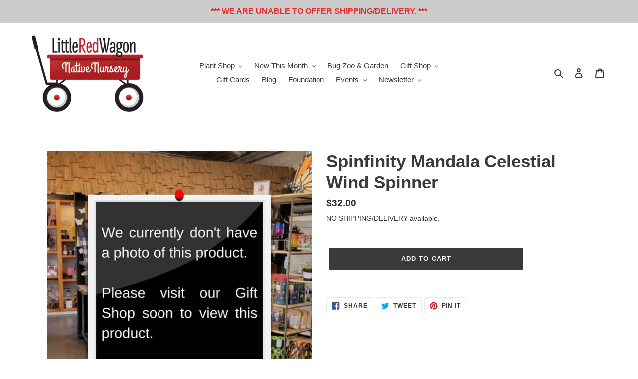

--- FILE ---
content_type: text/html; charset=utf-8
request_url: https://littleredwagonnativenursery.com/products/spinfinity-mandala-celestial-wind-spinner
body_size: 30508
content:
<!doctype html>
<html class="no-js" lang="en">
<head>
  <meta charset="utf-8">
  <meta http-equiv="X-UA-Compatible" content="IE=edge,chrome=1">
  <meta name="viewport" content="width=device-width,initial-scale=1">
  <meta name="theme-color" content="#3a3a3a">
  <link rel="canonical" href="https://littleredwagonnativenursery.com/products/spinfinity-mandala-celestial-wind-spinner"><title>Spinfinity Mandala Celestial Wind Spinner
&ndash; Little Red Wagon Native Nursery</title><!-- /snippets/social-meta-tags.liquid -->




<meta property="og:site_name" content="Little Red Wagon Native Nursery">
<meta property="og:url" content="https://littleredwagonnativenursery.com/products/spinfinity-mandala-celestial-wind-spinner">
<meta property="og:title" content="Spinfinity Mandala Celestial Wind Spinner">
<meta property="og:type" content="product">
<meta property="og:description" content="Native Nursery includes: Bug Zoo, Living Educational Exhibit, Native Butterfly Botanical Garden, Botanical Garden, Butterfly Garden. Purchase tickets at register">

  <meta property="og:price:amount" content="32.00">
  <meta property="og:price:currency" content="USD">

<meta property="og:image" content="http://littleredwagonnativenursery.com/cdn/shop/products/PhotoUnavailable_91d4e111-9b5f-4370-8581-69dec0f1fb0d_1200x1200.jpg?v=1647030744">
<meta property="og:image:secure_url" content="https://littleredwagonnativenursery.com/cdn/shop/products/PhotoUnavailable_91d4e111-9b5f-4370-8581-69dec0f1fb0d_1200x1200.jpg?v=1647030744">


<meta name="twitter:card" content="summary_large_image">
<meta name="twitter:title" content="Spinfinity Mandala Celestial Wind Spinner">
<meta name="twitter:description" content="Native Nursery includes: Bug Zoo, Living Educational Exhibit, Native Butterfly Botanical Garden, Botanical Garden, Butterfly Garden. Purchase tickets at register">


  <link href="//littleredwagonnativenursery.com/cdn/shop/t/1/assets/theme.scss.css?v=28065233655717458351759259866" rel="stylesheet" type="text/css" media="all" />

  <script>
    var theme = {
      breakpoints: {
        medium: 750,
        large: 990,
        widescreen: 1400
      },
      strings: {
        addToCart: "Add to cart",
        soldOut: "Sold out",
        unavailable: "Unavailable",
        regularPrice: "Regular price",
        salePrice: "Sale price",
        sale: "Sale",
        fromLowestPrice: "from [price]",
        vendor: "Vendor",
        showMore: "Show More",
        showLess: "Show Less",
        searchFor: "Search for",
        addressError: "Error looking up that address",
        addressNoResults: "No results for that address",
        addressQueryLimit: "You have exceeded the Google API usage limit. Consider upgrading to a \u003ca href=\"https:\/\/developers.google.com\/maps\/premium\/usage-limits\"\u003ePremium Plan\u003c\/a\u003e.",
        authError: "There was a problem authenticating your Google Maps account.",
        newWindow: "Opens in a new window.",
        external: "Opens external website.",
        newWindowExternal: "Opens external website in a new window.",
        removeLabel: "Remove [product]",
        update: "Update",
        quantity: "Quantity",
        discountedTotal: "Discounted total",
        regularTotal: "Regular total",
        priceColumn: "See Price column for discount details.",
        quantityMinimumMessage: "Quantity must be 1 or more",
        cartError: "There was an error while updating your cart. Please try again.",
        removedItemMessage: "Removed \u003cspan class=\"cart__removed-product-details\"\u003e([quantity]) [link]\u003c\/span\u003e from your cart.",
        unitPrice: "Unit price",
        unitPriceSeparator: "per",
        oneCartCount: "1 item",
        otherCartCount: "[count] items",
        quantityLabel: "Quantity: [count]",
        products: "Products",
        loading: "Loading",
        number_of_results: "[result_number] of [results_count]",
        number_of_results_found: "[results_count] results found",
        one_result_found: "1 result found"
      },
      moneyFormat: "${{amount}}",
      moneyFormatWithCurrency: "${{amount}} USD",
      settings: {
        predictiveSearchEnabled: true,
        predictiveSearchShowPrice: false,
        predictiveSearchShowVendor: false
      }
    }

    document.documentElement.className = document.documentElement.className.replace('no-js', 'js');
  </script><script src="//littleredwagonnativenursery.com/cdn/shop/t/1/assets/lazysizes.js?v=94224023136283657951588554334" async="async"></script>
  <script src="//littleredwagonnativenursery.com/cdn/shop/t/1/assets/vendor.js?v=85833464202832145531588554336" defer="defer"></script>
  <script src="//littleredwagonnativenursery.com/cdn/shop/t/1/assets/theme.js?v=89031576585505892971588554335" defer="defer"></script>

  <script>window.performance && window.performance.mark && window.performance.mark('shopify.content_for_header.start');</script><meta name="facebook-domain-verification" content="2gvyisqbllb6pz0v7juu4pxrcxoyfd">
<meta id="shopify-digital-wallet" name="shopify-digital-wallet" content="/26657685559/digital_wallets/dialog">
<meta name="shopify-checkout-api-token" content="c1ca750ec720b718664ffb2599830502">
<link rel="alternate" type="application/json+oembed" href="https://littleredwagonnativenursery.com/products/spinfinity-mandala-celestial-wind-spinner.oembed">
<script async="async" src="/checkouts/internal/preloads.js?locale=en-US"></script>
<link rel="preconnect" href="https://shop.app" crossorigin="anonymous">
<script async="async" src="https://shop.app/checkouts/internal/preloads.js?locale=en-US&shop_id=26657685559" crossorigin="anonymous"></script>
<script id="shopify-features" type="application/json">{"accessToken":"c1ca750ec720b718664ffb2599830502","betas":["rich-media-storefront-analytics"],"domain":"littleredwagonnativenursery.com","predictiveSearch":true,"shopId":26657685559,"locale":"en"}</script>
<script>var Shopify = Shopify || {};
Shopify.shop = "little-red-wagon-native-nursery.myshopify.com";
Shopify.locale = "en";
Shopify.currency = {"active":"USD","rate":"1.0"};
Shopify.country = "US";
Shopify.theme = {"name":"Debut","id":82042454071,"schema_name":"Debut","schema_version":"16.5.4","theme_store_id":796,"role":"main"};
Shopify.theme.handle = "null";
Shopify.theme.style = {"id":null,"handle":null};
Shopify.cdnHost = "littleredwagonnativenursery.com/cdn";
Shopify.routes = Shopify.routes || {};
Shopify.routes.root = "/";</script>
<script type="module">!function(o){(o.Shopify=o.Shopify||{}).modules=!0}(window);</script>
<script>!function(o){function n(){var o=[];function n(){o.push(Array.prototype.slice.apply(arguments))}return n.q=o,n}var t=o.Shopify=o.Shopify||{};t.loadFeatures=n(),t.autoloadFeatures=n()}(window);</script>
<script>
  window.ShopifyPay = window.ShopifyPay || {};
  window.ShopifyPay.apiHost = "shop.app\/pay";
  window.ShopifyPay.redirectState = null;
</script>
<script id="shop-js-analytics" type="application/json">{"pageType":"product"}</script>
<script defer="defer" async type="module" src="//littleredwagonnativenursery.com/cdn/shopifycloud/shop-js/modules/v2/client.init-shop-cart-sync_BdyHc3Nr.en.esm.js"></script>
<script defer="defer" async type="module" src="//littleredwagonnativenursery.com/cdn/shopifycloud/shop-js/modules/v2/chunk.common_Daul8nwZ.esm.js"></script>
<script type="module">
  await import("//littleredwagonnativenursery.com/cdn/shopifycloud/shop-js/modules/v2/client.init-shop-cart-sync_BdyHc3Nr.en.esm.js");
await import("//littleredwagonnativenursery.com/cdn/shopifycloud/shop-js/modules/v2/chunk.common_Daul8nwZ.esm.js");

  window.Shopify.SignInWithShop?.initShopCartSync?.({"fedCMEnabled":true,"windoidEnabled":true});

</script>
<script>
  window.Shopify = window.Shopify || {};
  if (!window.Shopify.featureAssets) window.Shopify.featureAssets = {};
  window.Shopify.featureAssets['shop-js'] = {"shop-cart-sync":["modules/v2/client.shop-cart-sync_QYOiDySF.en.esm.js","modules/v2/chunk.common_Daul8nwZ.esm.js"],"init-fed-cm":["modules/v2/client.init-fed-cm_DchLp9rc.en.esm.js","modules/v2/chunk.common_Daul8nwZ.esm.js"],"shop-button":["modules/v2/client.shop-button_OV7bAJc5.en.esm.js","modules/v2/chunk.common_Daul8nwZ.esm.js"],"init-windoid":["modules/v2/client.init-windoid_DwxFKQ8e.en.esm.js","modules/v2/chunk.common_Daul8nwZ.esm.js"],"shop-cash-offers":["modules/v2/client.shop-cash-offers_DWtL6Bq3.en.esm.js","modules/v2/chunk.common_Daul8nwZ.esm.js","modules/v2/chunk.modal_CQq8HTM6.esm.js"],"shop-toast-manager":["modules/v2/client.shop-toast-manager_CX9r1SjA.en.esm.js","modules/v2/chunk.common_Daul8nwZ.esm.js"],"init-shop-email-lookup-coordinator":["modules/v2/client.init-shop-email-lookup-coordinator_UhKnw74l.en.esm.js","modules/v2/chunk.common_Daul8nwZ.esm.js"],"pay-button":["modules/v2/client.pay-button_DzxNnLDY.en.esm.js","modules/v2/chunk.common_Daul8nwZ.esm.js"],"avatar":["modules/v2/client.avatar_BTnouDA3.en.esm.js"],"init-shop-cart-sync":["modules/v2/client.init-shop-cart-sync_BdyHc3Nr.en.esm.js","modules/v2/chunk.common_Daul8nwZ.esm.js"],"shop-login-button":["modules/v2/client.shop-login-button_D8B466_1.en.esm.js","modules/v2/chunk.common_Daul8nwZ.esm.js","modules/v2/chunk.modal_CQq8HTM6.esm.js"],"init-customer-accounts-sign-up":["modules/v2/client.init-customer-accounts-sign-up_C8fpPm4i.en.esm.js","modules/v2/client.shop-login-button_D8B466_1.en.esm.js","modules/v2/chunk.common_Daul8nwZ.esm.js","modules/v2/chunk.modal_CQq8HTM6.esm.js"],"init-shop-for-new-customer-accounts":["modules/v2/client.init-shop-for-new-customer-accounts_CVTO0Ztu.en.esm.js","modules/v2/client.shop-login-button_D8B466_1.en.esm.js","modules/v2/chunk.common_Daul8nwZ.esm.js","modules/v2/chunk.modal_CQq8HTM6.esm.js"],"init-customer-accounts":["modules/v2/client.init-customer-accounts_dRgKMfrE.en.esm.js","modules/v2/client.shop-login-button_D8B466_1.en.esm.js","modules/v2/chunk.common_Daul8nwZ.esm.js","modules/v2/chunk.modal_CQq8HTM6.esm.js"],"shop-follow-button":["modules/v2/client.shop-follow-button_CkZpjEct.en.esm.js","modules/v2/chunk.common_Daul8nwZ.esm.js","modules/v2/chunk.modal_CQq8HTM6.esm.js"],"lead-capture":["modules/v2/client.lead-capture_BntHBhfp.en.esm.js","modules/v2/chunk.common_Daul8nwZ.esm.js","modules/v2/chunk.modal_CQq8HTM6.esm.js"],"checkout-modal":["modules/v2/client.checkout-modal_CfxcYbTm.en.esm.js","modules/v2/chunk.common_Daul8nwZ.esm.js","modules/v2/chunk.modal_CQq8HTM6.esm.js"],"shop-login":["modules/v2/client.shop-login_Da4GZ2H6.en.esm.js","modules/v2/chunk.common_Daul8nwZ.esm.js","modules/v2/chunk.modal_CQq8HTM6.esm.js"],"payment-terms":["modules/v2/client.payment-terms_MV4M3zvL.en.esm.js","modules/v2/chunk.common_Daul8nwZ.esm.js","modules/v2/chunk.modal_CQq8HTM6.esm.js"]};
</script>
<script>(function() {
  var isLoaded = false;
  function asyncLoad() {
    if (isLoaded) return;
    isLoaded = true;
    var urls = ["https:\/\/slots-app.logbase.io\/slots-script-tag.js?shop=little-red-wagon-native-nursery.myshopify.com","\/\/www.powr.io\/powr.js?powr-token=little-red-wagon-native-nursery.myshopify.com\u0026external-type=shopify\u0026shop=little-red-wagon-native-nursery.myshopify.com","https:\/\/fb-likes-popup.companytoolsapp.com\/static\/fb-likes-popup\/9006.js?shop=little-red-wagon-native-nursery.myshopify.com","https:\/\/cdn.hextom.com\/js\/ultimatesalesboost.js?shop=little-red-wagon-native-nursery.myshopify.com","https:\/\/omnisnippet1.com\/platforms\/shopify.js?source=scriptTag\u0026v=2025-05-15T12\u0026shop=little-red-wagon-native-nursery.myshopify.com"];
    for (var i = 0; i < urls.length; i++) {
      var s = document.createElement('script');
      s.type = 'text/javascript';
      s.async = true;
      s.src = urls[i];
      var x = document.getElementsByTagName('script')[0];
      x.parentNode.insertBefore(s, x);
    }
  };
  if(window.attachEvent) {
    window.attachEvent('onload', asyncLoad);
  } else {
    window.addEventListener('load', asyncLoad, false);
  }
})();</script>
<script id="__st">var __st={"a":26657685559,"offset":-18000,"reqid":"3d520ad5-4c66-4d6c-947e-2b050e190426-1769015808","pageurl":"littleredwagonnativenursery.com\/products\/spinfinity-mandala-celestial-wind-spinner","u":"b77c1acdee72","p":"product","rtyp":"product","rid":4657407918135};</script>
<script>window.ShopifyPaypalV4VisibilityTracking = true;</script>
<script id="captcha-bootstrap">!function(){'use strict';const t='contact',e='account',n='new_comment',o=[[t,t],['blogs',n],['comments',n],[t,'customer']],c=[[e,'customer_login'],[e,'guest_login'],[e,'recover_customer_password'],[e,'create_customer']],r=t=>t.map((([t,e])=>`form[action*='/${t}']:not([data-nocaptcha='true']) input[name='form_type'][value='${e}']`)).join(','),a=t=>()=>t?[...document.querySelectorAll(t)].map((t=>t.form)):[];function s(){const t=[...o],e=r(t);return a(e)}const i='password',u='form_key',d=['recaptcha-v3-token','g-recaptcha-response','h-captcha-response',i],f=()=>{try{return window.sessionStorage}catch{return}},m='__shopify_v',_=t=>t.elements[u];function p(t,e,n=!1){try{const o=window.sessionStorage,c=JSON.parse(o.getItem(e)),{data:r}=function(t){const{data:e,action:n}=t;return t[m]||n?{data:e,action:n}:{data:t,action:n}}(c);for(const[e,n]of Object.entries(r))t.elements[e]&&(t.elements[e].value=n);n&&o.removeItem(e)}catch(o){console.error('form repopulation failed',{error:o})}}const l='form_type',E='cptcha';function T(t){t.dataset[E]=!0}const w=window,h=w.document,L='Shopify',v='ce_forms',y='captcha';let A=!1;((t,e)=>{const n=(g='f06e6c50-85a8-45c8-87d0-21a2b65856fe',I='https://cdn.shopify.com/shopifycloud/storefront-forms-hcaptcha/ce_storefront_forms_captcha_hcaptcha.v1.5.2.iife.js',D={infoText:'Protected by hCaptcha',privacyText:'Privacy',termsText:'Terms'},(t,e,n)=>{const o=w[L][v],c=o.bindForm;if(c)return c(t,g,e,D).then(n);var r;o.q.push([[t,g,e,D],n]),r=I,A||(h.body.append(Object.assign(h.createElement('script'),{id:'captcha-provider',async:!0,src:r})),A=!0)});var g,I,D;w[L]=w[L]||{},w[L][v]=w[L][v]||{},w[L][v].q=[],w[L][y]=w[L][y]||{},w[L][y].protect=function(t,e){n(t,void 0,e),T(t)},Object.freeze(w[L][y]),function(t,e,n,w,h,L){const[v,y,A,g]=function(t,e,n){const i=e?o:[],u=t?c:[],d=[...i,...u],f=r(d),m=r(i),_=r(d.filter((([t,e])=>n.includes(e))));return[a(f),a(m),a(_),s()]}(w,h,L),I=t=>{const e=t.target;return e instanceof HTMLFormElement?e:e&&e.form},D=t=>v().includes(t);t.addEventListener('submit',(t=>{const e=I(t);if(!e)return;const n=D(e)&&!e.dataset.hcaptchaBound&&!e.dataset.recaptchaBound,o=_(e),c=g().includes(e)&&(!o||!o.value);(n||c)&&t.preventDefault(),c&&!n&&(function(t){try{if(!f())return;!function(t){const e=f();if(!e)return;const n=_(t);if(!n)return;const o=n.value;o&&e.removeItem(o)}(t);const e=Array.from(Array(32),(()=>Math.random().toString(36)[2])).join('');!function(t,e){_(t)||t.append(Object.assign(document.createElement('input'),{type:'hidden',name:u})),t.elements[u].value=e}(t,e),function(t,e){const n=f();if(!n)return;const o=[...t.querySelectorAll(`input[type='${i}']`)].map((({name:t})=>t)),c=[...d,...o],r={};for(const[a,s]of new FormData(t).entries())c.includes(a)||(r[a]=s);n.setItem(e,JSON.stringify({[m]:1,action:t.action,data:r}))}(t,e)}catch(e){console.error('failed to persist form',e)}}(e),e.submit())}));const S=(t,e)=>{t&&!t.dataset[E]&&(n(t,e.some((e=>e===t))),T(t))};for(const o of['focusin','change'])t.addEventListener(o,(t=>{const e=I(t);D(e)&&S(e,y())}));const B=e.get('form_key'),M=e.get(l),P=B&&M;t.addEventListener('DOMContentLoaded',(()=>{const t=y();if(P)for(const e of t)e.elements[l].value===M&&p(e,B);[...new Set([...A(),...v().filter((t=>'true'===t.dataset.shopifyCaptcha))])].forEach((e=>S(e,t)))}))}(h,new URLSearchParams(w.location.search),n,t,e,['guest_login'])})(!0,!0)}();</script>
<script integrity="sha256-4kQ18oKyAcykRKYeNunJcIwy7WH5gtpwJnB7kiuLZ1E=" data-source-attribution="shopify.loadfeatures" defer="defer" src="//littleredwagonnativenursery.com/cdn/shopifycloud/storefront/assets/storefront/load_feature-a0a9edcb.js" crossorigin="anonymous"></script>
<script crossorigin="anonymous" defer="defer" src="//littleredwagonnativenursery.com/cdn/shopifycloud/storefront/assets/shopify_pay/storefront-65b4c6d7.js?v=20250812"></script>
<script data-source-attribution="shopify.dynamic_checkout.dynamic.init">var Shopify=Shopify||{};Shopify.PaymentButton=Shopify.PaymentButton||{isStorefrontPortableWallets:!0,init:function(){window.Shopify.PaymentButton.init=function(){};var t=document.createElement("script");t.src="https://littleredwagonnativenursery.com/cdn/shopifycloud/portable-wallets/latest/portable-wallets.en.js",t.type="module",document.head.appendChild(t)}};
</script>
<script data-source-attribution="shopify.dynamic_checkout.buyer_consent">
  function portableWalletsHideBuyerConsent(e){var t=document.getElementById("shopify-buyer-consent"),n=document.getElementById("shopify-subscription-policy-button");t&&n&&(t.classList.add("hidden"),t.setAttribute("aria-hidden","true"),n.removeEventListener("click",e))}function portableWalletsShowBuyerConsent(e){var t=document.getElementById("shopify-buyer-consent"),n=document.getElementById("shopify-subscription-policy-button");t&&n&&(t.classList.remove("hidden"),t.removeAttribute("aria-hidden"),n.addEventListener("click",e))}window.Shopify?.PaymentButton&&(window.Shopify.PaymentButton.hideBuyerConsent=portableWalletsHideBuyerConsent,window.Shopify.PaymentButton.showBuyerConsent=portableWalletsShowBuyerConsent);
</script>
<script data-source-attribution="shopify.dynamic_checkout.cart.bootstrap">document.addEventListener("DOMContentLoaded",(function(){function t(){return document.querySelector("shopify-accelerated-checkout-cart, shopify-accelerated-checkout")}if(t())Shopify.PaymentButton.init();else{new MutationObserver((function(e,n){t()&&(Shopify.PaymentButton.init(),n.disconnect())})).observe(document.body,{childList:!0,subtree:!0})}}));
</script>
<link id="shopify-accelerated-checkout-styles" rel="stylesheet" media="screen" href="https://littleredwagonnativenursery.com/cdn/shopifycloud/portable-wallets/latest/accelerated-checkout-backwards-compat.css" crossorigin="anonymous">
<style id="shopify-accelerated-checkout-cart">
        #shopify-buyer-consent {
  margin-top: 1em;
  display: inline-block;
  width: 100%;
}

#shopify-buyer-consent.hidden {
  display: none;
}

#shopify-subscription-policy-button {
  background: none;
  border: none;
  padding: 0;
  text-decoration: underline;
  font-size: inherit;
  cursor: pointer;
}

#shopify-subscription-policy-button::before {
  box-shadow: none;
}

      </style>

<script>window.performance && window.performance.mark && window.performance.mark('shopify.content_for_header.end');</script>
<script src="https://cdn.shopify.com/extensions/019b972e-1a02-76ca-b528-baf6366be1f4/order-delivery-date-time-72/assets/slots-script-tag.js" type="text/javascript" defer="defer"></script>
<link href="https://cdn.shopify.com/extensions/019b9746-9f5e-789a-8bc9-c2bba6cad5d7/audien-reviews-210/assets/audien_review.css" rel="stylesheet" type="text/css" media="all">
<link href="https://monorail-edge.shopifysvc.com" rel="dns-prefetch">
<script>(function(){if ("sendBeacon" in navigator && "performance" in window) {try {var session_token_from_headers = performance.getEntriesByType('navigation')[0].serverTiming.find(x => x.name == '_s').description;} catch {var session_token_from_headers = undefined;}var session_cookie_matches = document.cookie.match(/_shopify_s=([^;]*)/);var session_token_from_cookie = session_cookie_matches && session_cookie_matches.length === 2 ? session_cookie_matches[1] : "";var session_token = session_token_from_headers || session_token_from_cookie || "";function handle_abandonment_event(e) {var entries = performance.getEntries().filter(function(entry) {return /monorail-edge.shopifysvc.com/.test(entry.name);});if (!window.abandonment_tracked && entries.length === 0) {window.abandonment_tracked = true;var currentMs = Date.now();var navigation_start = performance.timing.navigationStart;var payload = {shop_id: 26657685559,url: window.location.href,navigation_start,duration: currentMs - navigation_start,session_token,page_type: "product"};window.navigator.sendBeacon("https://monorail-edge.shopifysvc.com/v1/produce", JSON.stringify({schema_id: "online_store_buyer_site_abandonment/1.1",payload: payload,metadata: {event_created_at_ms: currentMs,event_sent_at_ms: currentMs}}));}}window.addEventListener('pagehide', handle_abandonment_event);}}());</script>
<script id="web-pixels-manager-setup">(function e(e,d,r,n,o){if(void 0===o&&(o={}),!Boolean(null===(a=null===(i=window.Shopify)||void 0===i?void 0:i.analytics)||void 0===a?void 0:a.replayQueue)){var i,a;window.Shopify=window.Shopify||{};var t=window.Shopify;t.analytics=t.analytics||{};var s=t.analytics;s.replayQueue=[],s.publish=function(e,d,r){return s.replayQueue.push([e,d,r]),!0};try{self.performance.mark("wpm:start")}catch(e){}var l=function(){var e={modern:/Edge?\/(1{2}[4-9]|1[2-9]\d|[2-9]\d{2}|\d{4,})\.\d+(\.\d+|)|Firefox\/(1{2}[4-9]|1[2-9]\d|[2-9]\d{2}|\d{4,})\.\d+(\.\d+|)|Chrom(ium|e)\/(9{2}|\d{3,})\.\d+(\.\d+|)|(Maci|X1{2}).+ Version\/(15\.\d+|(1[6-9]|[2-9]\d|\d{3,})\.\d+)([,.]\d+|)( \(\w+\)|)( Mobile\/\w+|) Safari\/|Chrome.+OPR\/(9{2}|\d{3,})\.\d+\.\d+|(CPU[ +]OS|iPhone[ +]OS|CPU[ +]iPhone|CPU IPhone OS|CPU iPad OS)[ +]+(15[._]\d+|(1[6-9]|[2-9]\d|\d{3,})[._]\d+)([._]\d+|)|Android:?[ /-](13[3-9]|1[4-9]\d|[2-9]\d{2}|\d{4,})(\.\d+|)(\.\d+|)|Android.+Firefox\/(13[5-9]|1[4-9]\d|[2-9]\d{2}|\d{4,})\.\d+(\.\d+|)|Android.+Chrom(ium|e)\/(13[3-9]|1[4-9]\d|[2-9]\d{2}|\d{4,})\.\d+(\.\d+|)|SamsungBrowser\/([2-9]\d|\d{3,})\.\d+/,legacy:/Edge?\/(1[6-9]|[2-9]\d|\d{3,})\.\d+(\.\d+|)|Firefox\/(5[4-9]|[6-9]\d|\d{3,})\.\d+(\.\d+|)|Chrom(ium|e)\/(5[1-9]|[6-9]\d|\d{3,})\.\d+(\.\d+|)([\d.]+$|.*Safari\/(?![\d.]+ Edge\/[\d.]+$))|(Maci|X1{2}).+ Version\/(10\.\d+|(1[1-9]|[2-9]\d|\d{3,})\.\d+)([,.]\d+|)( \(\w+\)|)( Mobile\/\w+|) Safari\/|Chrome.+OPR\/(3[89]|[4-9]\d|\d{3,})\.\d+\.\d+|(CPU[ +]OS|iPhone[ +]OS|CPU[ +]iPhone|CPU IPhone OS|CPU iPad OS)[ +]+(10[._]\d+|(1[1-9]|[2-9]\d|\d{3,})[._]\d+)([._]\d+|)|Android:?[ /-](13[3-9]|1[4-9]\d|[2-9]\d{2}|\d{4,})(\.\d+|)(\.\d+|)|Mobile Safari.+OPR\/([89]\d|\d{3,})\.\d+\.\d+|Android.+Firefox\/(13[5-9]|1[4-9]\d|[2-9]\d{2}|\d{4,})\.\d+(\.\d+|)|Android.+Chrom(ium|e)\/(13[3-9]|1[4-9]\d|[2-9]\d{2}|\d{4,})\.\d+(\.\d+|)|Android.+(UC? ?Browser|UCWEB|U3)[ /]?(15\.([5-9]|\d{2,})|(1[6-9]|[2-9]\d|\d{3,})\.\d+)\.\d+|SamsungBrowser\/(5\.\d+|([6-9]|\d{2,})\.\d+)|Android.+MQ{2}Browser\/(14(\.(9|\d{2,})|)|(1[5-9]|[2-9]\d|\d{3,})(\.\d+|))(\.\d+|)|K[Aa][Ii]OS\/(3\.\d+|([4-9]|\d{2,})\.\d+)(\.\d+|)/},d=e.modern,r=e.legacy,n=navigator.userAgent;return n.match(d)?"modern":n.match(r)?"legacy":"unknown"}(),u="modern"===l?"modern":"legacy",c=(null!=n?n:{modern:"",legacy:""})[u],f=function(e){return[e.baseUrl,"/wpm","/b",e.hashVersion,"modern"===e.buildTarget?"m":"l",".js"].join("")}({baseUrl:d,hashVersion:r,buildTarget:u}),m=function(e){var d=e.version,r=e.bundleTarget,n=e.surface,o=e.pageUrl,i=e.monorailEndpoint;return{emit:function(e){var a=e.status,t=e.errorMsg,s=(new Date).getTime(),l=JSON.stringify({metadata:{event_sent_at_ms:s},events:[{schema_id:"web_pixels_manager_load/3.1",payload:{version:d,bundle_target:r,page_url:o,status:a,surface:n,error_msg:t},metadata:{event_created_at_ms:s}}]});if(!i)return console&&console.warn&&console.warn("[Web Pixels Manager] No Monorail endpoint provided, skipping logging."),!1;try{return self.navigator.sendBeacon.bind(self.navigator)(i,l)}catch(e){}var u=new XMLHttpRequest;try{return u.open("POST",i,!0),u.setRequestHeader("Content-Type","text/plain"),u.send(l),!0}catch(e){return console&&console.warn&&console.warn("[Web Pixels Manager] Got an unhandled error while logging to Monorail."),!1}}}}({version:r,bundleTarget:l,surface:e.surface,pageUrl:self.location.href,monorailEndpoint:e.monorailEndpoint});try{o.browserTarget=l,function(e){var d=e.src,r=e.async,n=void 0===r||r,o=e.onload,i=e.onerror,a=e.sri,t=e.scriptDataAttributes,s=void 0===t?{}:t,l=document.createElement("script"),u=document.querySelector("head"),c=document.querySelector("body");if(l.async=n,l.src=d,a&&(l.integrity=a,l.crossOrigin="anonymous"),s)for(var f in s)if(Object.prototype.hasOwnProperty.call(s,f))try{l.dataset[f]=s[f]}catch(e){}if(o&&l.addEventListener("load",o),i&&l.addEventListener("error",i),u)u.appendChild(l);else{if(!c)throw new Error("Did not find a head or body element to append the script");c.appendChild(l)}}({src:f,async:!0,onload:function(){if(!function(){var e,d;return Boolean(null===(d=null===(e=window.Shopify)||void 0===e?void 0:e.analytics)||void 0===d?void 0:d.initialized)}()){var d=window.webPixelsManager.init(e)||void 0;if(d){var r=window.Shopify.analytics;r.replayQueue.forEach((function(e){var r=e[0],n=e[1],o=e[2];d.publishCustomEvent(r,n,o)})),r.replayQueue=[],r.publish=d.publishCustomEvent,r.visitor=d.visitor,r.initialized=!0}}},onerror:function(){return m.emit({status:"failed",errorMsg:"".concat(f," has failed to load")})},sri:function(e){var d=/^sha384-[A-Za-z0-9+/=]+$/;return"string"==typeof e&&d.test(e)}(c)?c:"",scriptDataAttributes:o}),m.emit({status:"loading"})}catch(e){m.emit({status:"failed",errorMsg:(null==e?void 0:e.message)||"Unknown error"})}}})({shopId: 26657685559,storefrontBaseUrl: "https://littleredwagonnativenursery.com",extensionsBaseUrl: "https://extensions.shopifycdn.com/cdn/shopifycloud/web-pixels-manager",monorailEndpoint: "https://monorail-edge.shopifysvc.com/unstable/produce_batch",surface: "storefront-renderer",enabledBetaFlags: ["2dca8a86"],webPixelsConfigList: [{"id":"102989879","configuration":"{\"apiURL\":\"https:\/\/api.omnisend.com\",\"appURL\":\"https:\/\/app.omnisend.com\",\"brandID\":\"5e9948624c7fa47be74d5815\",\"trackingURL\":\"https:\/\/wt.omnisendlink.com\"}","eventPayloadVersion":"v1","runtimeContext":"STRICT","scriptVersion":"aa9feb15e63a302383aa48b053211bbb","type":"APP","apiClientId":186001,"privacyPurposes":["ANALYTICS","MARKETING","SALE_OF_DATA"],"dataSharingAdjustments":{"protectedCustomerApprovalScopes":["read_customer_address","read_customer_email","read_customer_name","read_customer_personal_data","read_customer_phone"]}},{"id":"shopify-app-pixel","configuration":"{}","eventPayloadVersion":"v1","runtimeContext":"STRICT","scriptVersion":"0450","apiClientId":"shopify-pixel","type":"APP","privacyPurposes":["ANALYTICS","MARKETING"]},{"id":"shopify-custom-pixel","eventPayloadVersion":"v1","runtimeContext":"LAX","scriptVersion":"0450","apiClientId":"shopify-pixel","type":"CUSTOM","privacyPurposes":["ANALYTICS","MARKETING"]}],isMerchantRequest: false,initData: {"shop":{"name":"Little Red Wagon Native Nursery","paymentSettings":{"currencyCode":"USD"},"myshopifyDomain":"little-red-wagon-native-nursery.myshopify.com","countryCode":"US","storefrontUrl":"https:\/\/littleredwagonnativenursery.com"},"customer":null,"cart":null,"checkout":null,"productVariants":[{"price":{"amount":32.0,"currencyCode":"USD"},"product":{"title":"Spinfinity Mandala Celestial Wind Spinner","vendor":"Little Red Wagon Native Nursery","id":"4657407918135","untranslatedTitle":"Spinfinity Mandala Celestial Wind Spinner","url":"\/products\/spinfinity-mandala-celestial-wind-spinner","type":"Retail"},"id":"32435779010615","image":{"src":"\/\/littleredwagonnativenursery.com\/cdn\/shop\/products\/PhotoUnavailable_91d4e111-9b5f-4370-8581-69dec0f1fb0d.jpg?v=1647030744"},"sku":"12122509","title":"Default Title","untranslatedTitle":"Default Title"}],"purchasingCompany":null},},"https://littleredwagonnativenursery.com/cdn","fcfee988w5aeb613cpc8e4bc33m6693e112",{"modern":"","legacy":""},{"shopId":"26657685559","storefrontBaseUrl":"https:\/\/littleredwagonnativenursery.com","extensionBaseUrl":"https:\/\/extensions.shopifycdn.com\/cdn\/shopifycloud\/web-pixels-manager","surface":"storefront-renderer","enabledBetaFlags":"[\"2dca8a86\"]","isMerchantRequest":"false","hashVersion":"fcfee988w5aeb613cpc8e4bc33m6693e112","publish":"custom","events":"[[\"page_viewed\",{}],[\"product_viewed\",{\"productVariant\":{\"price\":{\"amount\":32.0,\"currencyCode\":\"USD\"},\"product\":{\"title\":\"Spinfinity Mandala Celestial Wind Spinner\",\"vendor\":\"Little Red Wagon Native Nursery\",\"id\":\"4657407918135\",\"untranslatedTitle\":\"Spinfinity Mandala Celestial Wind Spinner\",\"url\":\"\/products\/spinfinity-mandala-celestial-wind-spinner\",\"type\":\"Retail\"},\"id\":\"32435779010615\",\"image\":{\"src\":\"\/\/littleredwagonnativenursery.com\/cdn\/shop\/products\/PhotoUnavailable_91d4e111-9b5f-4370-8581-69dec0f1fb0d.jpg?v=1647030744\"},\"sku\":\"12122509\",\"title\":\"Default Title\",\"untranslatedTitle\":\"Default Title\"}}]]"});</script><script>
  window.ShopifyAnalytics = window.ShopifyAnalytics || {};
  window.ShopifyAnalytics.meta = window.ShopifyAnalytics.meta || {};
  window.ShopifyAnalytics.meta.currency = 'USD';
  var meta = {"product":{"id":4657407918135,"gid":"gid:\/\/shopify\/Product\/4657407918135","vendor":"Little Red Wagon Native Nursery","type":"Retail","handle":"spinfinity-mandala-celestial-wind-spinner","variants":[{"id":32435779010615,"price":3200,"name":"Spinfinity Mandala Celestial Wind Spinner","public_title":null,"sku":"12122509"}],"remote":false},"page":{"pageType":"product","resourceType":"product","resourceId":4657407918135,"requestId":"3d520ad5-4c66-4d6c-947e-2b050e190426-1769015808"}};
  for (var attr in meta) {
    window.ShopifyAnalytics.meta[attr] = meta[attr];
  }
</script>
<script class="analytics">
  (function () {
    var customDocumentWrite = function(content) {
      var jquery = null;

      if (window.jQuery) {
        jquery = window.jQuery;
      } else if (window.Checkout && window.Checkout.$) {
        jquery = window.Checkout.$;
      }

      if (jquery) {
        jquery('body').append(content);
      }
    };

    var hasLoggedConversion = function(token) {
      if (token) {
        return document.cookie.indexOf('loggedConversion=' + token) !== -1;
      }
      return false;
    }

    var setCookieIfConversion = function(token) {
      if (token) {
        var twoMonthsFromNow = new Date(Date.now());
        twoMonthsFromNow.setMonth(twoMonthsFromNow.getMonth() + 2);

        document.cookie = 'loggedConversion=' + token + '; expires=' + twoMonthsFromNow;
      }
    }

    var trekkie = window.ShopifyAnalytics.lib = window.trekkie = window.trekkie || [];
    if (trekkie.integrations) {
      return;
    }
    trekkie.methods = [
      'identify',
      'page',
      'ready',
      'track',
      'trackForm',
      'trackLink'
    ];
    trekkie.factory = function(method) {
      return function() {
        var args = Array.prototype.slice.call(arguments);
        args.unshift(method);
        trekkie.push(args);
        return trekkie;
      };
    };
    for (var i = 0; i < trekkie.methods.length; i++) {
      var key = trekkie.methods[i];
      trekkie[key] = trekkie.factory(key);
    }
    trekkie.load = function(config) {
      trekkie.config = config || {};
      trekkie.config.initialDocumentCookie = document.cookie;
      var first = document.getElementsByTagName('script')[0];
      var script = document.createElement('script');
      script.type = 'text/javascript';
      script.onerror = function(e) {
        var scriptFallback = document.createElement('script');
        scriptFallback.type = 'text/javascript';
        scriptFallback.onerror = function(error) {
                var Monorail = {
      produce: function produce(monorailDomain, schemaId, payload) {
        var currentMs = new Date().getTime();
        var event = {
          schema_id: schemaId,
          payload: payload,
          metadata: {
            event_created_at_ms: currentMs,
            event_sent_at_ms: currentMs
          }
        };
        return Monorail.sendRequest("https://" + monorailDomain + "/v1/produce", JSON.stringify(event));
      },
      sendRequest: function sendRequest(endpointUrl, payload) {
        // Try the sendBeacon API
        if (window && window.navigator && typeof window.navigator.sendBeacon === 'function' && typeof window.Blob === 'function' && !Monorail.isIos12()) {
          var blobData = new window.Blob([payload], {
            type: 'text/plain'
          });

          if (window.navigator.sendBeacon(endpointUrl, blobData)) {
            return true;
          } // sendBeacon was not successful

        } // XHR beacon

        var xhr = new XMLHttpRequest();

        try {
          xhr.open('POST', endpointUrl);
          xhr.setRequestHeader('Content-Type', 'text/plain');
          xhr.send(payload);
        } catch (e) {
          console.log(e);
        }

        return false;
      },
      isIos12: function isIos12() {
        return window.navigator.userAgent.lastIndexOf('iPhone; CPU iPhone OS 12_') !== -1 || window.navigator.userAgent.lastIndexOf('iPad; CPU OS 12_') !== -1;
      }
    };
    Monorail.produce('monorail-edge.shopifysvc.com',
      'trekkie_storefront_load_errors/1.1',
      {shop_id: 26657685559,
      theme_id: 82042454071,
      app_name: "storefront",
      context_url: window.location.href,
      source_url: "//littleredwagonnativenursery.com/cdn/s/trekkie.storefront.cd680fe47e6c39ca5d5df5f0a32d569bc48c0f27.min.js"});

        };
        scriptFallback.async = true;
        scriptFallback.src = '//littleredwagonnativenursery.com/cdn/s/trekkie.storefront.cd680fe47e6c39ca5d5df5f0a32d569bc48c0f27.min.js';
        first.parentNode.insertBefore(scriptFallback, first);
      };
      script.async = true;
      script.src = '//littleredwagonnativenursery.com/cdn/s/trekkie.storefront.cd680fe47e6c39ca5d5df5f0a32d569bc48c0f27.min.js';
      first.parentNode.insertBefore(script, first);
    };
    trekkie.load(
      {"Trekkie":{"appName":"storefront","development":false,"defaultAttributes":{"shopId":26657685559,"isMerchantRequest":null,"themeId":82042454071,"themeCityHash":"13300327048315701038","contentLanguage":"en","currency":"USD","eventMetadataId":"65a79b9f-1653-42ac-9099-33be1f07f931"},"isServerSideCookieWritingEnabled":true,"monorailRegion":"shop_domain","enabledBetaFlags":["65f19447"]},"Session Attribution":{},"S2S":{"facebookCapiEnabled":false,"source":"trekkie-storefront-renderer","apiClientId":580111}}
    );

    var loaded = false;
    trekkie.ready(function() {
      if (loaded) return;
      loaded = true;

      window.ShopifyAnalytics.lib = window.trekkie;

      var originalDocumentWrite = document.write;
      document.write = customDocumentWrite;
      try { window.ShopifyAnalytics.merchantGoogleAnalytics.call(this); } catch(error) {};
      document.write = originalDocumentWrite;

      window.ShopifyAnalytics.lib.page(null,{"pageType":"product","resourceType":"product","resourceId":4657407918135,"requestId":"3d520ad5-4c66-4d6c-947e-2b050e190426-1769015808","shopifyEmitted":true});

      var match = window.location.pathname.match(/checkouts\/(.+)\/(thank_you|post_purchase)/)
      var token = match? match[1]: undefined;
      if (!hasLoggedConversion(token)) {
        setCookieIfConversion(token);
        window.ShopifyAnalytics.lib.track("Viewed Product",{"currency":"USD","variantId":32435779010615,"productId":4657407918135,"productGid":"gid:\/\/shopify\/Product\/4657407918135","name":"Spinfinity Mandala Celestial Wind Spinner","price":"32.00","sku":"12122509","brand":"Little Red Wagon Native Nursery","variant":null,"category":"Retail","nonInteraction":true,"remote":false},undefined,undefined,{"shopifyEmitted":true});
      window.ShopifyAnalytics.lib.track("monorail:\/\/trekkie_storefront_viewed_product\/1.1",{"currency":"USD","variantId":32435779010615,"productId":4657407918135,"productGid":"gid:\/\/shopify\/Product\/4657407918135","name":"Spinfinity Mandala Celestial Wind Spinner","price":"32.00","sku":"12122509","brand":"Little Red Wagon Native Nursery","variant":null,"category":"Retail","nonInteraction":true,"remote":false,"referer":"https:\/\/littleredwagonnativenursery.com\/products\/spinfinity-mandala-celestial-wind-spinner"});
      }
    });


        var eventsListenerScript = document.createElement('script');
        eventsListenerScript.async = true;
        eventsListenerScript.src = "//littleredwagonnativenursery.com/cdn/shopifycloud/storefront/assets/shop_events_listener-3da45d37.js";
        document.getElementsByTagName('head')[0].appendChild(eventsListenerScript);

})();</script>
<script
  defer
  src="https://littleredwagonnativenursery.com/cdn/shopifycloud/perf-kit/shopify-perf-kit-3.0.4.min.js"
  data-application="storefront-renderer"
  data-shop-id="26657685559"
  data-render-region="gcp-us-central1"
  data-page-type="product"
  data-theme-instance-id="82042454071"
  data-theme-name="Debut"
  data-theme-version="16.5.4"
  data-monorail-region="shop_domain"
  data-resource-timing-sampling-rate="10"
  data-shs="true"
  data-shs-beacon="true"
  data-shs-export-with-fetch="true"
  data-shs-logs-sample-rate="1"
  data-shs-beacon-endpoint="https://littleredwagonnativenursery.com/api/collect"
></script>
</head>

<body class="template-product">

  <a class="in-page-link visually-hidden skip-link" href="#MainContent">Skip to content</a><style data-shopify>

  .cart-popup {
    box-shadow: 1px 1px 10px 2px rgba(235, 235, 235, 0.5);
  }</style><div class="cart-popup-wrapper cart-popup-wrapper--hidden" role="dialog" aria-modal="true" aria-labelledby="CartPopupHeading" data-cart-popup-wrapper>
  <div class="cart-popup" data-cart-popup tabindex="-1">
    <div class="cart-popup__header">
      <h2 id="CartPopupHeading" class="cart-popup__heading">Just added to your cart</h2>
      <button class="cart-popup__close" aria-label="Close" data-cart-popup-close><svg aria-hidden="true" focusable="false" role="presentation" class="icon icon-close" viewBox="0 0 40 40"><path d="M23.868 20.015L39.117 4.78c1.11-1.108 1.11-2.77 0-3.877-1.109-1.108-2.773-1.108-3.882 0L19.986 16.137 4.737.904C3.628-.204 1.965-.204.856.904c-1.11 1.108-1.11 2.77 0 3.877l15.249 15.234L.855 35.248c-1.108 1.108-1.108 2.77 0 3.877.555.554 1.248.831 1.942.831s1.386-.277 1.94-.83l15.25-15.234 15.248 15.233c.555.554 1.248.831 1.941.831s1.387-.277 1.941-.83c1.11-1.109 1.11-2.77 0-3.878L23.868 20.015z" class="layer"/></svg></button>
    </div>
    <div class="cart-popup-item">
      <div class="cart-popup-item__image-wrapper hide" data-cart-popup-image-wrapper>
        <div class="cart-popup-item__image cart-popup-item__image--placeholder" data-cart-popup-image-placeholder>
          <div data-placeholder-size></div>
          <div class="placeholder-background placeholder-background--animation"></div>
        </div>
      </div>
      <div class="cart-popup-item__description">
        <div>
          <div class="cart-popup-item__title" data-cart-popup-title></div>
          <ul class="product-details" aria-label="Product details" data-cart-popup-product-details></ul>
        </div>
        <div class="cart-popup-item__quantity">
          <span class="visually-hidden" data-cart-popup-quantity-label></span>
          <span aria-hidden="true">Qty:</span>
          <span aria-hidden="true" data-cart-popup-quantity></span>
        </div>
      </div>
    </div>

    <a href="/cart" class="cart-popup__cta-link btn btn--secondary-accent">
      View cart (<span data-cart-popup-cart-quantity></span>)
    </a>

    <div class="cart-popup__dismiss">
      <button class="cart-popup__dismiss-button text-link text-link--accent" data-cart-popup-dismiss>
        Continue shopping
      </button>
    </div>
  </div>
</div>

<div id="shopify-section-header" class="shopify-section">
  <style>
    
      .site-header__logo-image {
        max-width: 250px;
      }
    

    
      .site-header__logo-image {
        margin: 0;
      }
    
  </style>


<div id="SearchDrawer" class="search-bar drawer drawer--top" role="dialog" aria-modal="true" aria-label="Search" data-predictive-search-drawer>
  <div class="search-bar__interior">
    <div class="search-form__container" data-search-form-container>
      <form class="search-form search-bar__form" action="/search" method="get" role="search">
        <div class="search-form__input-wrapper">
          <input
            type="text"
            name="q"
            placeholder="Search"
            role="combobox"
            aria-autocomplete="list"
            aria-owns="predictive-search-results"
            aria-expanded="false"
            aria-label="Search"
            aria-haspopup="listbox"
            class="search-form__input search-bar__input"
            data-predictive-search-drawer-input
          />
          <input type="hidden" name="options[prefix]" value="last" aria-hidden="true" />
          <div class="predictive-search-wrapper predictive-search-wrapper--drawer" data-predictive-search-mount="drawer"></div>
        </div>

        <button class="search-bar__submit search-form__submit"
          type="submit"
          data-search-form-submit>
          <svg aria-hidden="true" focusable="false" role="presentation" class="icon icon-search" viewBox="0 0 37 40"><path d="M35.6 36l-9.8-9.8c4.1-5.4 3.6-13.2-1.3-18.1-5.4-5.4-14.2-5.4-19.7 0-5.4 5.4-5.4 14.2 0 19.7 2.6 2.6 6.1 4.1 9.8 4.1 3 0 5.9-1 8.3-2.8l9.8 9.8c.4.4.9.6 1.4.6s1-.2 1.4-.6c.9-.9.9-2.1.1-2.9zm-20.9-8.2c-2.6 0-5.1-1-7-2.9-3.9-3.9-3.9-10.1 0-14C9.6 9 12.2 8 14.7 8s5.1 1 7 2.9c3.9 3.9 3.9 10.1 0 14-1.9 1.9-4.4 2.9-7 2.9z"/></svg>
          <span class="icon__fallback-text">Submit</span>
        </button>
      </form>

      <div class="search-bar__actions">
        <button type="button" class="btn--link search-bar__close js-drawer-close">
          <svg aria-hidden="true" focusable="false" role="presentation" class="icon icon-close" viewBox="0 0 40 40"><path d="M23.868 20.015L39.117 4.78c1.11-1.108 1.11-2.77 0-3.877-1.109-1.108-2.773-1.108-3.882 0L19.986 16.137 4.737.904C3.628-.204 1.965-.204.856.904c-1.11 1.108-1.11 2.77 0 3.877l15.249 15.234L.855 35.248c-1.108 1.108-1.108 2.77 0 3.877.555.554 1.248.831 1.942.831s1.386-.277 1.94-.83l15.25-15.234 15.248 15.233c.555.554 1.248.831 1.941.831s1.387-.277 1.941-.83c1.11-1.109 1.11-2.77 0-3.878L23.868 20.015z" class="layer"/></svg>
          <span class="icon__fallback-text">Close search</span>
        </button>
      </div>
    </div>
  </div>
</div>


<div data-section-id="header" data-section-type="header-section" data-header-section>
  
    
      <style>
        .announcement-bar {
          background-color: #cccccc;
        }

        .announcement-bar--link:hover {
          

          
            
            background-color: #b3b3b3;
          
        }

        .announcement-bar__message {
          color: #e32c2b;
        }
      </style>

      
        <div class="announcement-bar">
      

        <p class="announcement-bar__message">*** WE ARE UNABLE TO OFFER SHIPPING/DELIVERY. ***</p>

      
        </div>
      

    
  

  <header class="site-header border-bottom logo--left" role="banner">
    <div class="grid grid--no-gutters grid--table site-header__mobile-nav">
      

      <div class="grid__item medium-up--one-quarter logo-align--left">
        
        
          <div class="h2 site-header__logo">
        
          
<a href="/" class="site-header__logo-image">
              
              <img class="lazyload js"
                   src="//littleredwagonnativenursery.com/cdn/shop/files/LittleRedWagon_300x300.png?v=1619442171"
                   data-src="//littleredwagonnativenursery.com/cdn/shop/files/LittleRedWagon_{width}x.png?v=1619442171"
                   data-widths="[180, 360, 540, 720, 900, 1080, 1296, 1512, 1728, 2048]"
                   data-aspectratio="1.4678899082568808"
                   data-sizes="auto"
                   alt="Little Red Wagon Native Nursery"
                   style="max-width: 250px">
              <noscript>
                
                <img src="//littleredwagonnativenursery.com/cdn/shop/files/LittleRedWagon_250x.png?v=1619442171"
                     srcset="//littleredwagonnativenursery.com/cdn/shop/files/LittleRedWagon_250x.png?v=1619442171 1x, //littleredwagonnativenursery.com/cdn/shop/files/LittleRedWagon_250x@2x.png?v=1619442171 2x"
                     alt="Little Red Wagon Native Nursery"
                     style="max-width: 250px;">
              </noscript>
            </a>
          
        
          </div>
        
      </div>

      
        <nav class="grid__item medium-up--one-half small--hide" id="AccessibleNav" role="navigation">
          
<ul class="site-nav list--inline" id="SiteNav">
  



    
      <li class="site-nav--has-dropdown" data-has-dropdowns>
        <button class="site-nav__link site-nav__link--main site-nav__link--button" type="button" aria-expanded="false" aria-controls="SiteNavLabel-plant-shop">
          <span class="site-nav__label">Plant Shop</span><svg aria-hidden="true" focusable="false" role="presentation" class="icon icon-chevron-down" viewBox="0 0 9 9"><path d="M8.542 2.558a.625.625 0 0 1 0 .884l-3.6 3.6a.626.626 0 0 1-.884 0l-3.6-3.6a.625.625 0 1 1 .884-.884L4.5 5.716l3.158-3.158a.625.625 0 0 1 .884 0z" fill="#fff"/></svg>
        </button>

        <div class="site-nav__dropdown" id="SiteNavLabel-plant-shop">
          
            <ul>
              
                <li>
                  <a href="/collections/plant-shop"
                  class="site-nav__link site-nav__child-link"
                  
                >
                    <span class="site-nav__label">All Plants</span>
                  </a>
                </li>
              
                <li>
                  <a href="/collections"
                  class="site-nav__link site-nav__child-link"
                  
                >
                    <span class="site-nav__label">Plant Collections</span>
                  </a>
                </li>
              
                <li>
                  <a href="/pages/custom-order-form"
                  class="site-nav__link site-nav__child-link site-nav__link--last"
                  
                >
                    <span class="site-nav__label">Custom Order Form</span>
                  </a>
                </li>
              
            </ul>
          
        </div>
      </li>
    
  



    
      <li class="site-nav--has-dropdown" data-has-dropdowns>
        <button class="site-nav__link site-nav__link--main site-nav__link--button" type="button" aria-expanded="false" aria-controls="SiteNavLabel-new-this-month">
          <span class="site-nav__label">New This Month</span><svg aria-hidden="true" focusable="false" role="presentation" class="icon icon-chevron-down" viewBox="0 0 9 9"><path d="M8.542 2.558a.625.625 0 0 1 0 .884l-3.6 3.6a.626.626 0 0 1-.884 0l-3.6-3.6a.625.625 0 1 1 .884-.884L4.5 5.716l3.158-3.158a.625.625 0 0 1 .884 0z" fill="#fff"/></svg>
        </button>

        <div class="site-nav__dropdown" id="SiteNavLabel-new-this-month">
          
            <ul>
              
                <li>
                  <a href="/collections/in-bloom"
                  class="site-nav__link site-nav__child-link site-nav__link--last"
                  
                >
                    <span class="site-nav__label">New Arrivals</span>
                  </a>
                </li>
              
            </ul>
          
        </div>
      </li>
    
  



    
      <li >
        <a href="https://butterflytampa.com/"
          class="site-nav__link site-nav__link--main"
          
        >
          <span class="site-nav__label">Bug Zoo &amp; Garden</span>
        </a>
      </li>
    
  



    
      <li class="site-nav--has-dropdown" data-has-dropdowns>
        <button class="site-nav__link site-nav__link--main site-nav__link--button" type="button" aria-expanded="false" aria-controls="SiteNavLabel-gift-shop">
          <span class="site-nav__label">Gift Shop</span><svg aria-hidden="true" focusable="false" role="presentation" class="icon icon-chevron-down" viewBox="0 0 9 9"><path d="M8.542 2.558a.625.625 0 0 1 0 .884l-3.6 3.6a.626.626 0 0 1-.884 0l-3.6-3.6a.625.625 0 1 1 .884-.884L4.5 5.716l3.158-3.158a.625.625 0 0 1 .884 0z" fill="#fff"/></svg>
        </button>

        <div class="site-nav__dropdown" id="SiteNavLabel-gift-shop">
          
            <ul>
              
                <li>
                  <a href="/collections/gift-shop"
                  class="site-nav__link site-nav__child-link"
                  
                >
                    <span class="site-nav__label">All Gift Shop</span>
                  </a>
                </li>
              
                <li>
                  <a href="/collections/books-media"
                  class="site-nav__link site-nav__child-link"
                  
                >
                    <span class="site-nav__label">Books &amp; Stationery</span>
                  </a>
                </li>
              
                <li>
                  <a href="/collections/kids-corner"
                  class="site-nav__link site-nav__child-link"
                  
                >
                    <span class="site-nav__label">Children&#39;s Corner</span>
                  </a>
                </li>
              
                <li>
                  <a href="/collections/garden-outdoor-accessories"
                  class="site-nav__link site-nav__child-link"
                  
                >
                    <span class="site-nav__label">Garden &amp; Outdoor</span>
                  </a>
                </li>
              
                <li>
                  <a href="/collections/home-decor-kitchen-wares-signs-linens-towels"
                  class="site-nav__link site-nav__child-link"
                  
                >
                    <span class="site-nav__label">Home Sweet Home</span>
                  </a>
                </li>
              
                <li>
                  <a href="/collections/personal-care"
                  class="site-nav__link site-nav__child-link site-nav__link--last"
                  
                >
                    <span class="site-nav__label">Personal Care &amp; Apparel</span>
                  </a>
                </li>
              
            </ul>
          
        </div>
      </li>
    
  



    
      <li >
        <a href="/products/little-red-wagon-gift-card"
          class="site-nav__link site-nav__link--main"
          
        >
          <span class="site-nav__label">Gift Cards</span>
        </a>
      </li>
    
  



    
      <li >
        <a href="/blogs/news"
          class="site-nav__link site-nav__link--main"
          
        >
          <span class="site-nav__label">Blog</span>
        </a>
      </li>
    
  



    
      <li >
        <a href="https://tampabaybutterflyfoundation.org/"
          class="site-nav__link site-nav__link--main"
          
        >
          <span class="site-nav__label">Foundation</span>
        </a>
      </li>
    
  



    
      <li class="site-nav--has-dropdown" data-has-dropdowns>
        <button class="site-nav__link site-nav__link--main site-nav__link--button" type="button" aria-expanded="false" aria-controls="SiteNavLabel-events">
          <span class="site-nav__label">Events</span><svg aria-hidden="true" focusable="false" role="presentation" class="icon icon-chevron-down" viewBox="0 0 9 9"><path d="M8.542 2.558a.625.625 0 0 1 0 .884l-3.6 3.6a.626.626 0 0 1-.884 0l-3.6-3.6a.625.625 0 1 1 .884-.884L4.5 5.716l3.158-3.158a.625.625 0 0 1 .884 0z" fill="#fff"/></svg>
        </button>

        <div class="site-nav__dropdown" id="SiteNavLabel-events">
          
            <ul>
              
                <li>
                  <a href="/pages/plight-of-the-butterflies-flight-of-the-future"
                  class="site-nav__link site-nav__child-link"
                  
                >
                    <span class="site-nav__label">April 16: Plight of the Butterflies – Flight of the Future</span>
                  </a>
                </li>
              
                <li>
                  <a href="/pages/birthday-parties"
                  class="site-nav__link site-nav__child-link"
                  
                >
                    <span class="site-nav__label">Birthday Parties</span>
                  </a>
                </li>
              
                <li>
                  <a href="/pages/field-trips"
                  class="site-nav__link site-nav__child-link"
                  
                >
                    <span class="site-nav__label">Field Trips</span>
                  </a>
                </li>
              
                <li>
                  <a href="/pages/summer-camps"
                  class="site-nav__link site-nav__child-link"
                  
                >
                    <span class="site-nav__label">Kids&#39; Nature Camps</span>
                  </a>
                </li>
              
                <li>
                  <a href="/pages/volunteer-opportunities"
                  class="site-nav__link site-nav__child-link"
                  
                >
                    <span class="site-nav__label">Volunteer Opportunities</span>
                  </a>
                </li>
              
                <li>
                  <a href="/pages/wildflower-wednesdays"
                  class="site-nav__link site-nav__child-link site-nav__link--last"
                  
                >
                    <span class="site-nav__label">Wildflower Wednesdays</span>
                  </a>
                </li>
              
            </ul>
          
        </div>
      </li>
    
  



    
      <li class="site-nav--has-dropdown" data-has-dropdowns>
        <button class="site-nav__link site-nav__link--main site-nav__link--button" type="button" aria-expanded="false" aria-controls="SiteNavLabel-newsletter">
          <span class="site-nav__label">Newsletter</span><svg aria-hidden="true" focusable="false" role="presentation" class="icon icon-chevron-down" viewBox="0 0 9 9"><path d="M8.542 2.558a.625.625 0 0 1 0 .884l-3.6 3.6a.626.626 0 0 1-.884 0l-3.6-3.6a.625.625 0 1 1 .884-.884L4.5 5.716l3.158-3.158a.625.625 0 0 1 .884 0z" fill="#fff"/></svg>
        </button>

        <div class="site-nav__dropdown" id="SiteNavLabel-newsletter">
          
            <ul>
              
                <li>
                  <a href="/pages/subscribe-to-monthly-newsletter"
                  class="site-nav__link site-nav__child-link"
                  
                >
                    <span class="site-nav__label">Subscribe to Monthly Newsletter</span>
                  </a>
                </li>
              
                <li>
                  <a href="/pages/lrw-newsletter-archives"
                  class="site-nav__link site-nav__child-link site-nav__link--last"
                  
                >
                    <span class="site-nav__label">Newsletter Archives</span>
                  </a>
                </li>
              
            </ul>
          
        </div>
      </li>
    
  
</ul>

        </nav>
      

      <div class="grid__item medium-up--one-quarter text-right site-header__icons site-header__icons--plus">
        <div class="site-header__icons-wrapper">

          <button type="button" class="btn--link site-header__icon site-header__search-toggle js-drawer-open-top">
            <svg aria-hidden="true" focusable="false" role="presentation" class="icon icon-search" viewBox="0 0 37 40"><path d="M35.6 36l-9.8-9.8c4.1-5.4 3.6-13.2-1.3-18.1-5.4-5.4-14.2-5.4-19.7 0-5.4 5.4-5.4 14.2 0 19.7 2.6 2.6 6.1 4.1 9.8 4.1 3 0 5.9-1 8.3-2.8l9.8 9.8c.4.4.9.6 1.4.6s1-.2 1.4-.6c.9-.9.9-2.1.1-2.9zm-20.9-8.2c-2.6 0-5.1-1-7-2.9-3.9-3.9-3.9-10.1 0-14C9.6 9 12.2 8 14.7 8s5.1 1 7 2.9c3.9 3.9 3.9 10.1 0 14-1.9 1.9-4.4 2.9-7 2.9z"/></svg>
            <span class="icon__fallback-text">Search</span>
          </button>

          
            
              <a href="/account/login" class="site-header__icon site-header__account">
                <svg aria-hidden="true" focusable="false" role="presentation" class="icon icon-login" viewBox="0 0 28.33 37.68"><path d="M14.17 14.9a7.45 7.45 0 1 0-7.5-7.45 7.46 7.46 0 0 0 7.5 7.45zm0-10.91a3.45 3.45 0 1 1-3.5 3.46A3.46 3.46 0 0 1 14.17 4zM14.17 16.47A14.18 14.18 0 0 0 0 30.68c0 1.41.66 4 5.11 5.66a27.17 27.17 0 0 0 9.06 1.34c6.54 0 14.17-1.84 14.17-7a14.18 14.18 0 0 0-14.17-14.21zm0 17.21c-6.3 0-10.17-1.77-10.17-3a10.17 10.17 0 1 1 20.33 0c.01 1.23-3.86 3-10.16 3z"/></svg>
                <span class="icon__fallback-text">Log in</span>
              </a>
            
          

          <a href="/cart" class="site-header__icon site-header__cart">
            <svg aria-hidden="true" focusable="false" role="presentation" class="icon icon-cart" viewBox="0 0 37 40"><path d="M36.5 34.8L33.3 8h-5.9C26.7 3.9 23 .8 18.5.8S10.3 3.9 9.6 8H3.7L.5 34.8c-.2 1.5.4 2.4.9 3 .5.5 1.4 1.2 3.1 1.2h28c1.3 0 2.4-.4 3.1-1.3.7-.7 1-1.8.9-2.9zm-18-30c2.2 0 4.1 1.4 4.7 3.2h-9.5c.7-1.9 2.6-3.2 4.8-3.2zM4.5 35l2.8-23h2.2v3c0 1.1.9 2 2 2s2-.9 2-2v-3h10v3c0 1.1.9 2 2 2s2-.9 2-2v-3h2.2l2.8 23h-28z"/></svg>
            <span class="icon__fallback-text">Cart</span>
            <div id="CartCount" class="site-header__cart-count hide" data-cart-count-bubble>
              <span data-cart-count>0</span>
              <span class="icon__fallback-text medium-up--hide">items</span>
            </div>
          </a>

          
            <button type="button" class="btn--link site-header__icon site-header__menu js-mobile-nav-toggle mobile-nav--open" aria-controls="MobileNav"  aria-expanded="false" aria-label="Menu">
              <svg aria-hidden="true" focusable="false" role="presentation" class="icon icon-hamburger" viewBox="0 0 37 40"><path d="M33.5 25h-30c-1.1 0-2-.9-2-2s.9-2 2-2h30c1.1 0 2 .9 2 2s-.9 2-2 2zm0-11.5h-30c-1.1 0-2-.9-2-2s.9-2 2-2h30c1.1 0 2 .9 2 2s-.9 2-2 2zm0 23h-30c-1.1 0-2-.9-2-2s.9-2 2-2h30c1.1 0 2 .9 2 2s-.9 2-2 2z"/></svg>
              <svg aria-hidden="true" focusable="false" role="presentation" class="icon icon-close" viewBox="0 0 40 40"><path d="M23.868 20.015L39.117 4.78c1.11-1.108 1.11-2.77 0-3.877-1.109-1.108-2.773-1.108-3.882 0L19.986 16.137 4.737.904C3.628-.204 1.965-.204.856.904c-1.11 1.108-1.11 2.77 0 3.877l15.249 15.234L.855 35.248c-1.108 1.108-1.108 2.77 0 3.877.555.554 1.248.831 1.942.831s1.386-.277 1.94-.83l15.25-15.234 15.248 15.233c.555.554 1.248.831 1.941.831s1.387-.277 1.941-.83c1.11-1.109 1.11-2.77 0-3.878L23.868 20.015z" class="layer"/></svg>
            </button>
          
        </div>

      </div>
    </div>

    <nav class="mobile-nav-wrapper medium-up--hide" role="navigation">
      <ul id="MobileNav" class="mobile-nav">
        
<li class="mobile-nav__item border-bottom">
            
              
              <button type="button" class="btn--link js-toggle-submenu mobile-nav__link" data-target="plant-shop-1" data-level="1" aria-expanded="false">
                <span class="mobile-nav__label">Plant Shop</span>
                <div class="mobile-nav__icon">
                  <svg aria-hidden="true" focusable="false" role="presentation" class="icon icon-chevron-right" viewBox="0 0 14 14"><path d="M3.871.604c.44-.439 1.152-.439 1.591 0l5.515 5.515s-.049-.049.003.004l.082.08c.439.44.44 1.153 0 1.592l-5.6 5.6a1.125 1.125 0 0 1-1.59-1.59L8.675 7 3.87 2.195a1.125 1.125 0 0 1 0-1.59z" fill="#fff"/></svg>
                </div>
              </button>
              <ul class="mobile-nav__dropdown" data-parent="plant-shop-1" data-level="2">
                <li class="visually-hidden" tabindex="-1" data-menu-title="2">Plant Shop Menu</li>
                <li class="mobile-nav__item border-bottom">
                  <div class="mobile-nav__table">
                    <div class="mobile-nav__table-cell mobile-nav__return">
                      <button class="btn--link js-toggle-submenu mobile-nav__return-btn" type="button" aria-expanded="true" aria-label="Plant Shop">
                        <svg aria-hidden="true" focusable="false" role="presentation" class="icon icon-chevron-left" viewBox="0 0 14 14"><path d="M10.129.604a1.125 1.125 0 0 0-1.591 0L3.023 6.12s.049-.049-.003.004l-.082.08c-.439.44-.44 1.153 0 1.592l5.6 5.6a1.125 1.125 0 0 0 1.59-1.59L5.325 7l4.805-4.805c.44-.439.44-1.151 0-1.59z" fill="#fff"/></svg>
                      </button>
                    </div>
                    <span class="mobile-nav__sublist-link mobile-nav__sublist-header mobile-nav__sublist-header--main-nav-parent">
                      <span class="mobile-nav__label">Plant Shop</span>
                    </span>
                  </div>
                </li>

                
                  <li class="mobile-nav__item border-bottom">
                    
                      <a href="/collections/plant-shop"
                        class="mobile-nav__sublist-link"
                        
                      >
                        <span class="mobile-nav__label">All Plants</span>
                      </a>
                    
                  </li>
                
                  <li class="mobile-nav__item border-bottom">
                    
                      <a href="/collections"
                        class="mobile-nav__sublist-link"
                        
                      >
                        <span class="mobile-nav__label">Plant Collections</span>
                      </a>
                    
                  </li>
                
                  <li class="mobile-nav__item">
                    
                      <a href="/pages/custom-order-form"
                        class="mobile-nav__sublist-link"
                        
                      >
                        <span class="mobile-nav__label">Custom Order Form</span>
                      </a>
                    
                  </li>
                
              </ul>
            
          </li>
        
<li class="mobile-nav__item border-bottom">
            
              
              <button type="button" class="btn--link js-toggle-submenu mobile-nav__link" data-target="new-this-month-2" data-level="1" aria-expanded="false">
                <span class="mobile-nav__label">New This Month</span>
                <div class="mobile-nav__icon">
                  <svg aria-hidden="true" focusable="false" role="presentation" class="icon icon-chevron-right" viewBox="0 0 14 14"><path d="M3.871.604c.44-.439 1.152-.439 1.591 0l5.515 5.515s-.049-.049.003.004l.082.08c.439.44.44 1.153 0 1.592l-5.6 5.6a1.125 1.125 0 0 1-1.59-1.59L8.675 7 3.87 2.195a1.125 1.125 0 0 1 0-1.59z" fill="#fff"/></svg>
                </div>
              </button>
              <ul class="mobile-nav__dropdown" data-parent="new-this-month-2" data-level="2">
                <li class="visually-hidden" tabindex="-1" data-menu-title="2">New This Month Menu</li>
                <li class="mobile-nav__item border-bottom">
                  <div class="mobile-nav__table">
                    <div class="mobile-nav__table-cell mobile-nav__return">
                      <button class="btn--link js-toggle-submenu mobile-nav__return-btn" type="button" aria-expanded="true" aria-label="New This Month">
                        <svg aria-hidden="true" focusable="false" role="presentation" class="icon icon-chevron-left" viewBox="0 0 14 14"><path d="M10.129.604a1.125 1.125 0 0 0-1.591 0L3.023 6.12s.049-.049-.003.004l-.082.08c-.439.44-.44 1.153 0 1.592l5.6 5.6a1.125 1.125 0 0 0 1.59-1.59L5.325 7l4.805-4.805c.44-.439.44-1.151 0-1.59z" fill="#fff"/></svg>
                      </button>
                    </div>
                    <span class="mobile-nav__sublist-link mobile-nav__sublist-header mobile-nav__sublist-header--main-nav-parent">
                      <span class="mobile-nav__label">New This Month</span>
                    </span>
                  </div>
                </li>

                
                  <li class="mobile-nav__item">
                    
                      <a href="/collections/in-bloom"
                        class="mobile-nav__sublist-link"
                        
                      >
                        <span class="mobile-nav__label">New Arrivals</span>
                      </a>
                    
                  </li>
                
              </ul>
            
          </li>
        
<li class="mobile-nav__item border-bottom">
            
              <a href="https://butterflytampa.com/"
                class="mobile-nav__link"
                
              >
                <span class="mobile-nav__label">Bug Zoo &amp; Garden</span>
              </a>
            
          </li>
        
<li class="mobile-nav__item border-bottom">
            
              
              <button type="button" class="btn--link js-toggle-submenu mobile-nav__link" data-target="gift-shop-4" data-level="1" aria-expanded="false">
                <span class="mobile-nav__label">Gift Shop</span>
                <div class="mobile-nav__icon">
                  <svg aria-hidden="true" focusable="false" role="presentation" class="icon icon-chevron-right" viewBox="0 0 14 14"><path d="M3.871.604c.44-.439 1.152-.439 1.591 0l5.515 5.515s-.049-.049.003.004l.082.08c.439.44.44 1.153 0 1.592l-5.6 5.6a1.125 1.125 0 0 1-1.59-1.59L8.675 7 3.87 2.195a1.125 1.125 0 0 1 0-1.59z" fill="#fff"/></svg>
                </div>
              </button>
              <ul class="mobile-nav__dropdown" data-parent="gift-shop-4" data-level="2">
                <li class="visually-hidden" tabindex="-1" data-menu-title="2">Gift Shop Menu</li>
                <li class="mobile-nav__item border-bottom">
                  <div class="mobile-nav__table">
                    <div class="mobile-nav__table-cell mobile-nav__return">
                      <button class="btn--link js-toggle-submenu mobile-nav__return-btn" type="button" aria-expanded="true" aria-label="Gift Shop">
                        <svg aria-hidden="true" focusable="false" role="presentation" class="icon icon-chevron-left" viewBox="0 0 14 14"><path d="M10.129.604a1.125 1.125 0 0 0-1.591 0L3.023 6.12s.049-.049-.003.004l-.082.08c-.439.44-.44 1.153 0 1.592l5.6 5.6a1.125 1.125 0 0 0 1.59-1.59L5.325 7l4.805-4.805c.44-.439.44-1.151 0-1.59z" fill="#fff"/></svg>
                      </button>
                    </div>
                    <span class="mobile-nav__sublist-link mobile-nav__sublist-header mobile-nav__sublist-header--main-nav-parent">
                      <span class="mobile-nav__label">Gift Shop</span>
                    </span>
                  </div>
                </li>

                
                  <li class="mobile-nav__item border-bottom">
                    
                      <a href="/collections/gift-shop"
                        class="mobile-nav__sublist-link"
                        
                      >
                        <span class="mobile-nav__label">All Gift Shop</span>
                      </a>
                    
                  </li>
                
                  <li class="mobile-nav__item border-bottom">
                    
                      <a href="/collections/books-media"
                        class="mobile-nav__sublist-link"
                        
                      >
                        <span class="mobile-nav__label">Books &amp; Stationery</span>
                      </a>
                    
                  </li>
                
                  <li class="mobile-nav__item border-bottom">
                    
                      <a href="/collections/kids-corner"
                        class="mobile-nav__sublist-link"
                        
                      >
                        <span class="mobile-nav__label">Children&#39;s Corner</span>
                      </a>
                    
                  </li>
                
                  <li class="mobile-nav__item border-bottom">
                    
                      <a href="/collections/garden-outdoor-accessories"
                        class="mobile-nav__sublist-link"
                        
                      >
                        <span class="mobile-nav__label">Garden &amp; Outdoor</span>
                      </a>
                    
                  </li>
                
                  <li class="mobile-nav__item border-bottom">
                    
                      <a href="/collections/home-decor-kitchen-wares-signs-linens-towels"
                        class="mobile-nav__sublist-link"
                        
                      >
                        <span class="mobile-nav__label">Home Sweet Home</span>
                      </a>
                    
                  </li>
                
                  <li class="mobile-nav__item">
                    
                      <a href="/collections/personal-care"
                        class="mobile-nav__sublist-link"
                        
                      >
                        <span class="mobile-nav__label">Personal Care &amp; Apparel</span>
                      </a>
                    
                  </li>
                
              </ul>
            
          </li>
        
<li class="mobile-nav__item border-bottom">
            
              <a href="/products/little-red-wagon-gift-card"
                class="mobile-nav__link"
                
              >
                <span class="mobile-nav__label">Gift Cards</span>
              </a>
            
          </li>
        
<li class="mobile-nav__item border-bottom">
            
              <a href="/blogs/news"
                class="mobile-nav__link"
                
              >
                <span class="mobile-nav__label">Blog</span>
              </a>
            
          </li>
        
<li class="mobile-nav__item border-bottom">
            
              <a href="https://tampabaybutterflyfoundation.org/"
                class="mobile-nav__link"
                
              >
                <span class="mobile-nav__label">Foundation</span>
              </a>
            
          </li>
        
<li class="mobile-nav__item border-bottom">
            
              
              <button type="button" class="btn--link js-toggle-submenu mobile-nav__link" data-target="events-8" data-level="1" aria-expanded="false">
                <span class="mobile-nav__label">Events</span>
                <div class="mobile-nav__icon">
                  <svg aria-hidden="true" focusable="false" role="presentation" class="icon icon-chevron-right" viewBox="0 0 14 14"><path d="M3.871.604c.44-.439 1.152-.439 1.591 0l5.515 5.515s-.049-.049.003.004l.082.08c.439.44.44 1.153 0 1.592l-5.6 5.6a1.125 1.125 0 0 1-1.59-1.59L8.675 7 3.87 2.195a1.125 1.125 0 0 1 0-1.59z" fill="#fff"/></svg>
                </div>
              </button>
              <ul class="mobile-nav__dropdown" data-parent="events-8" data-level="2">
                <li class="visually-hidden" tabindex="-1" data-menu-title="2">Events Menu</li>
                <li class="mobile-nav__item border-bottom">
                  <div class="mobile-nav__table">
                    <div class="mobile-nav__table-cell mobile-nav__return">
                      <button class="btn--link js-toggle-submenu mobile-nav__return-btn" type="button" aria-expanded="true" aria-label="Events">
                        <svg aria-hidden="true" focusable="false" role="presentation" class="icon icon-chevron-left" viewBox="0 0 14 14"><path d="M10.129.604a1.125 1.125 0 0 0-1.591 0L3.023 6.12s.049-.049-.003.004l-.082.08c-.439.44-.44 1.153 0 1.592l5.6 5.6a1.125 1.125 0 0 0 1.59-1.59L5.325 7l4.805-4.805c.44-.439.44-1.151 0-1.59z" fill="#fff"/></svg>
                      </button>
                    </div>
                    <span class="mobile-nav__sublist-link mobile-nav__sublist-header mobile-nav__sublist-header--main-nav-parent">
                      <span class="mobile-nav__label">Events</span>
                    </span>
                  </div>
                </li>

                
                  <li class="mobile-nav__item border-bottom">
                    
                      <a href="/pages/plight-of-the-butterflies-flight-of-the-future"
                        class="mobile-nav__sublist-link"
                        
                      >
                        <span class="mobile-nav__label">April 16: Plight of the Butterflies – Flight of the Future</span>
                      </a>
                    
                  </li>
                
                  <li class="mobile-nav__item border-bottom">
                    
                      <a href="/pages/birthday-parties"
                        class="mobile-nav__sublist-link"
                        
                      >
                        <span class="mobile-nav__label">Birthday Parties</span>
                      </a>
                    
                  </li>
                
                  <li class="mobile-nav__item border-bottom">
                    
                      <a href="/pages/field-trips"
                        class="mobile-nav__sublist-link"
                        
                      >
                        <span class="mobile-nav__label">Field Trips</span>
                      </a>
                    
                  </li>
                
                  <li class="mobile-nav__item border-bottom">
                    
                      <a href="/pages/summer-camps"
                        class="mobile-nav__sublist-link"
                        
                      >
                        <span class="mobile-nav__label">Kids&#39; Nature Camps</span>
                      </a>
                    
                  </li>
                
                  <li class="mobile-nav__item border-bottom">
                    
                      <a href="/pages/volunteer-opportunities"
                        class="mobile-nav__sublist-link"
                        
                      >
                        <span class="mobile-nav__label">Volunteer Opportunities</span>
                      </a>
                    
                  </li>
                
                  <li class="mobile-nav__item">
                    
                      <a href="/pages/wildflower-wednesdays"
                        class="mobile-nav__sublist-link"
                        
                      >
                        <span class="mobile-nav__label">Wildflower Wednesdays</span>
                      </a>
                    
                  </li>
                
              </ul>
            
          </li>
        
<li class="mobile-nav__item">
            
              
              <button type="button" class="btn--link js-toggle-submenu mobile-nav__link" data-target="newsletter-9" data-level="1" aria-expanded="false">
                <span class="mobile-nav__label">Newsletter</span>
                <div class="mobile-nav__icon">
                  <svg aria-hidden="true" focusable="false" role="presentation" class="icon icon-chevron-right" viewBox="0 0 14 14"><path d="M3.871.604c.44-.439 1.152-.439 1.591 0l5.515 5.515s-.049-.049.003.004l.082.08c.439.44.44 1.153 0 1.592l-5.6 5.6a1.125 1.125 0 0 1-1.59-1.59L8.675 7 3.87 2.195a1.125 1.125 0 0 1 0-1.59z" fill="#fff"/></svg>
                </div>
              </button>
              <ul class="mobile-nav__dropdown" data-parent="newsletter-9" data-level="2">
                <li class="visually-hidden" tabindex="-1" data-menu-title="2">Newsletter Menu</li>
                <li class="mobile-nav__item border-bottom">
                  <div class="mobile-nav__table">
                    <div class="mobile-nav__table-cell mobile-nav__return">
                      <button class="btn--link js-toggle-submenu mobile-nav__return-btn" type="button" aria-expanded="true" aria-label="Newsletter">
                        <svg aria-hidden="true" focusable="false" role="presentation" class="icon icon-chevron-left" viewBox="0 0 14 14"><path d="M10.129.604a1.125 1.125 0 0 0-1.591 0L3.023 6.12s.049-.049-.003.004l-.082.08c-.439.44-.44 1.153 0 1.592l5.6 5.6a1.125 1.125 0 0 0 1.59-1.59L5.325 7l4.805-4.805c.44-.439.44-1.151 0-1.59z" fill="#fff"/></svg>
                      </button>
                    </div>
                    <span class="mobile-nav__sublist-link mobile-nav__sublist-header mobile-nav__sublist-header--main-nav-parent">
                      <span class="mobile-nav__label">Newsletter</span>
                    </span>
                  </div>
                </li>

                
                  <li class="mobile-nav__item border-bottom">
                    
                      <a href="/pages/subscribe-to-monthly-newsletter"
                        class="mobile-nav__sublist-link"
                        
                      >
                        <span class="mobile-nav__label">Subscribe to Monthly Newsletter</span>
                      </a>
                    
                  </li>
                
                  <li class="mobile-nav__item">
                    
                      <a href="/pages/lrw-newsletter-archives"
                        class="mobile-nav__sublist-link"
                        
                      >
                        <span class="mobile-nav__label">Newsletter Archives</span>
                      </a>
                    
                  </li>
                
              </ul>
            
          </li>
        
      </ul>
    </nav>
  </header>

  
</div>



<script type="application/ld+json">
{
  "@context": "http://schema.org",
  "@type": "Organization",
  "name": "Little Red Wagon Native Nursery",
  
    
    "logo": "https:\/\/littleredwagonnativenursery.com\/cdn\/shop\/files\/LittleRedWagon_640x.png?v=1619442171",
  
  "sameAs": [
    "",
    "",
    "",
    "",
    "",
    "",
    "",
    ""
  ],
  "url": "https:\/\/littleredwagonnativenursery.com"
}
</script>




</div>

  <div class="page-container drawer-page-content" id="PageContainer">

    <main class="main-content js-focus-hidden" id="MainContent" role="main" tabindex="-1">
       

<div id="shopify-section-product-template" class="shopify-section"><div class="product-template__container page-width"
  id="ProductSection-product-template"
  data-section-id="product-template"
  data-section-type="product"
  data-enable-history-state="true"
  data-ajax-enabled="true"
>
  


  <div class="grid product-single">
    <div class="grid__item product-single__media-group medium-up--one-half" data-product-single-media-group>






<div id="FeaturedMedia-product-template-21207142268983-wrapper"
    class="product-single__media-wrapper js"
    
    
    
    data-product-single-media-wrapper
    data-media-id="product-template-21207142268983"
    tabindex="-1">
  
      
<style>#FeaturedMedia-product-template-21207142268983 {
    max-width: 530.0px;
    max-height: 530px;
  }

  #FeaturedMedia-product-template-21207142268983-wrapper {
    max-width: 530.0px;
  }
</style>

      <div
        id="ImageZoom-product-template-21207142268983"
        style="padding-top:100.0%;"
        class="product-single__media js-zoom-enabled"
         data-image-zoom-wrapper data-zoom="//littleredwagonnativenursery.com/cdn/shop/products/PhotoUnavailable_91d4e111-9b5f-4370-8581-69dec0f1fb0d_1024x1024@2x.jpg?v=1647030744">
        <img id="FeaturedMedia-product-template-21207142268983"
          class="feature-row__image product-featured-media lazyload"
          src="//littleredwagonnativenursery.com/cdn/shop/products/PhotoUnavailable_91d4e111-9b5f-4370-8581-69dec0f1fb0d_300x300.jpg?v=1647030744"
          data-src="//littleredwagonnativenursery.com/cdn/shop/products/PhotoUnavailable_91d4e111-9b5f-4370-8581-69dec0f1fb0d_{width}x.jpg?v=1647030744"
          data-widths="[180, 360, 540, 720, 900, 1080, 1296, 1512, 1728, 2048]"
          data-aspectratio="1.0"
          data-sizes="auto"
          alt="Spinfinity Mandala Celestial Wind Spinner">
      </div>
    
</div>

<noscript>
        
        <img src="//littleredwagonnativenursery.com/cdn/shop/products/PhotoUnavailable_91d4e111-9b5f-4370-8581-69dec0f1fb0d_530x@2x.jpg?v=1647030744" alt="Spinfinity Mandala Celestial Wind Spinner" id="FeaturedMedia-product-template" class="product-featured-media" style="max-width: 530px;">
      </noscript>

      

    </div>

    <div class="grid__item medium-up--one-half">
      <div class="product-single__meta">

        <h1 class="product-single__title">Spinfinity Mandala Celestial Wind Spinner</h1>

          <div class="product__price">
            
<dl class="price
  
  
  "
  data-price
>

  
<div class="price__pricing-group">
    <div class="price__regular">
      <dt>
        <span class="visually-hidden visually-hidden--inline">Regular price</span>
      </dt>
      <dd>
        <span class="price-item price-item--regular" data-regular-price>
          $32.00
        </span>
      </dd>
    </div>
    <div class="price__sale">
      <dt>
        <span class="visually-hidden visually-hidden--inline">Sale price</span>
      </dt>
      <dd>
        <span class="price-item price-item--sale" data-sale-price>
          $32.00
        </span>
      </dd>
      <dt>
        <span class="visually-hidden visually-hidden--inline">Regular price</span>
      </dt>
      <dd>
        <s class="price-item price-item--regular" data-regular-price>
          
        </s>
      </dd>
    </div>
    <div class="price__badges">
      <span class="price__badge price__badge--sale" aria-hidden="true">
        <span>Sale</span>
      </span>
      <span class="price__badge price__badge--sold-out">
        <span>Sold out</span>
      </span>
    </div>
  </div>
  <div class="price__unit">
    <dt>
      <span class="visually-hidden visually-hidden--inline">Unit price</span>
    </dt>
    <dd class="price-unit-price"><span data-unit-price></span><span aria-hidden="true">/</span><span class="visually-hidden">per&nbsp;</span><span data-unit-price-base-unit></span></dd>
  </div>
</dl>

          </div><div class="product__policies rte" data-product-policies><a href="/policies/shipping-policy">NO SHIPPING/DELIVERY</a> available.
</div>

          <form method="post" action="/cart/add" id="product_form_4657407918135" accept-charset="UTF-8" class="product-form product-form-product-template

" enctype="multipart/form-data" novalidate="novalidate" data-product-form=""><input type="hidden" name="form_type" value="product" /><input type="hidden" name="utf8" value="✓" />
            

            <select name="id" id="ProductSelect-product-template" class="product-form__variants no-js">
              
                <option value="32435779010615" selected="selected">
                  Default Title 
                </option>
              
            </select>

            

            <div class="product-form__error-message-wrapper product-form__error-message-wrapper--hidden"
              data-error-message-wrapper
              role="alert"
            >
              <span class="visually-hidden">Error </span>
              <svg aria-hidden="true" focusable="false" role="presentation" class="icon icon-error" viewBox="0 0 14 14"><g fill="none" fill-rule="evenodd"><path d="M7 0a7 7 0 0 1 7 7 7 7 0 1 1-7-7z"/><path class="icon-error__symbol" d="M6.328 8.396l-.252-5.4h1.836l-.24 5.4H6.328zM6.04 10.16c0-.528.432-.972.96-.972s.972.444.972.972c0 .516-.444.96-.972.96a.97.97 0 0 1-.96-.96z"/></g></svg>
              <span class="product-form__error-message" data-error-message>Quantity must be 1 or more</span>
            </div>

            <div class="product-form__controls-group product-form__controls-group--submit">
              <div class="product-form__item product-form__item--submit product-form__item--no-variants"
              >
                <button type="submit" name="add"
                  
                  aria-label="Add to cart"
                  class="btn product-form__cart-submit"
                  data-add-to-cart>
                  <span data-add-to-cart-text>
                    
                      Add to cart
                    
                  </span>
                  <span class="hide" data-loader>
                    <svg aria-hidden="true" focusable="false" role="presentation" class="icon icon-spinner" viewBox="0 0 20 20"><path d="M7.229 1.173a9.25 9.25 0 1 0 11.655 11.412 1.25 1.25 0 1 0-2.4-.698 6.75 6.75 0 1 1-8.506-8.329 1.25 1.25 0 1 0-.75-2.385z" fill="#919EAB"/></svg>
                  </span>
                </button>
                
              </div>
            </div>
          <input type="hidden" name="product-id" value="4657407918135" /><input type="hidden" name="section-id" value="product-template" /></form>
        </div><p class="visually-hidden" data-product-status
          aria-live="polite"
          role="status"
        ></p><p class="visually-hidden" data-loader-status
          aria-live="assertive"
          role="alert"
          aria-hidden="true"
        >Adding product to your cart</p>

        <div class="product-single__description rte">
          
        </div>

        
          <!-- /snippets/social-sharing.liquid -->
<ul class="social-sharing">

  
    <li>
      <a target="_blank" href="//www.facebook.com/sharer.php?u=https://littleredwagonnativenursery.com/products/spinfinity-mandala-celestial-wind-spinner" class="btn btn--small btn--share share-facebook">
        <svg aria-hidden="true" focusable="false" role="presentation" class="icon icon-facebook" viewBox="0 0 20 20"><path fill="#444" d="M18.05.811q.439 0 .744.305t.305.744v16.637q0 .439-.305.744t-.744.305h-4.732v-7.221h2.415l.342-2.854h-2.757v-1.83q0-.659.293-1t1.073-.342h1.488V3.762q-.976-.098-2.171-.098-1.634 0-2.635.964t-1 2.72V9.47H7.951v2.854h2.415v7.221H1.413q-.439 0-.744-.305t-.305-.744V1.859q0-.439.305-.744T1.413.81H18.05z"/></svg>
        <span class="share-title" aria-hidden="true">Share</span>
        <span class="visually-hidden">Share on Facebook</span>
      </a>
    </li>
  

  
    <li>
      <a target="_blank" href="//twitter.com/share?text=Spinfinity%20Mandala%20Celestial%20Wind%20Spinner&amp;url=https://littleredwagonnativenursery.com/products/spinfinity-mandala-celestial-wind-spinner" class="btn btn--small btn--share share-twitter">
        <svg aria-hidden="true" focusable="false" role="presentation" class="icon icon-twitter" viewBox="0 0 20 20"><path fill="#444" d="M19.551 4.208q-.815 1.202-1.956 2.038 0 .082.02.255t.02.255q0 1.589-.469 3.179t-1.426 3.036-2.272 2.567-3.158 1.793-3.963.672q-3.301 0-6.031-1.773.571.041.937.041 2.751 0 4.911-1.671-1.284-.02-2.292-.784T2.456 11.85q.346.082.754.082.55 0 1.039-.163-1.365-.285-2.262-1.365T1.09 7.918v-.041q.774.408 1.773.448-.795-.53-1.263-1.396t-.469-1.864q0-1.019.509-1.997 1.487 1.854 3.596 2.924T9.81 7.184q-.143-.509-.143-.897 0-1.63 1.161-2.781t2.832-1.151q.815 0 1.569.326t1.284.917q1.345-.265 2.506-.958-.428 1.386-1.732 2.18 1.243-.163 2.262-.611z"/></svg>
        <span class="share-title" aria-hidden="true">Tweet</span>
        <span class="visually-hidden">Tweet on Twitter</span>
      </a>
    </li>
  

  
    <li>
      <a target="_blank" href="//pinterest.com/pin/create/button/?url=https://littleredwagonnativenursery.com/products/spinfinity-mandala-celestial-wind-spinner&amp;media=//littleredwagonnativenursery.com/cdn/shop/products/PhotoUnavailable_91d4e111-9b5f-4370-8581-69dec0f1fb0d_1024x1024.jpg?v=1647030744&amp;description=Spinfinity%20Mandala%20Celestial%20Wind%20Spinner" class="btn btn--small btn--share share-pinterest">
        <svg aria-hidden="true" focusable="false" role="presentation" class="icon icon-pinterest" viewBox="0 0 20 20"><path fill="#444" d="M9.958.811q1.903 0 3.635.744t2.988 2 2 2.988.744 3.635q0 2.537-1.256 4.696t-3.415 3.415-4.696 1.256q-1.39 0-2.659-.366.707-1.147.951-2.025l.659-2.561q.244.463.903.817t1.39.354q1.464 0 2.622-.842t1.793-2.305.634-3.293q0-2.171-1.671-3.769t-4.257-1.598q-1.586 0-2.903.537T5.298 5.897 4.066 7.775t-.427 2.037q0 1.268.476 2.22t1.427 1.342q.171.073.293.012t.171-.232q.171-.61.195-.756.098-.268-.122-.512-.634-.707-.634-1.83 0-1.854 1.281-3.183t3.354-1.329q1.83 0 2.854 1t1.025 2.61q0 1.342-.366 2.476t-1.049 1.817-1.561.683q-.732 0-1.195-.537t-.293-1.269q.098-.342.256-.878t.268-.915.207-.817.098-.732q0-.61-.317-1t-.927-.39q-.756 0-1.269.695t-.512 1.744q0 .39.061.756t.134.537l.073.171q-1 4.342-1.22 5.098-.195.927-.146 2.171-2.513-1.122-4.062-3.44T.59 10.177q0-3.879 2.744-6.623T9.957.81z"/></svg>
        <span class="share-title" aria-hidden="true">Pin it</span>
        <span class="visually-hidden">Pin on Pinterest</span>
      </a>
    </li>
  

</ul>

        
    </div>
  </div>
</div>


  <script type="application/json" id="ProductJson-product-template">
    {"id":4657407918135,"title":"Spinfinity Mandala Celestial Wind Spinner","handle":"spinfinity-mandala-celestial-wind-spinner","description":"","published_at":"2020-12-18T12:53:36-05:00","created_at":"2020-12-18T12:53:35-05:00","vendor":"Little Red Wagon Native Nursery","type":"Retail","tags":["Gift","Retail"],"price":3200,"price_min":3200,"price_max":3200,"available":true,"price_varies":false,"compare_at_price":null,"compare_at_price_min":0,"compare_at_price_max":0,"compare_at_price_varies":false,"variants":[{"id":32435779010615,"title":"Default Title","option1":"Default Title","option2":null,"option3":null,"sku":"12122509","requires_shipping":true,"taxable":true,"featured_image":null,"available":true,"name":"Spinfinity Mandala Celestial Wind Spinner","public_title":null,"options":["Default Title"],"price":3200,"weight":0,"compare_at_price":null,"inventory_management":"shopify","barcode":"12122509","requires_selling_plan":false,"selling_plan_allocations":[]}],"images":["\/\/littleredwagonnativenursery.com\/cdn\/shop\/products\/PhotoUnavailable_91d4e111-9b5f-4370-8581-69dec0f1fb0d.jpg?v=1647030744"],"featured_image":"\/\/littleredwagonnativenursery.com\/cdn\/shop\/products\/PhotoUnavailable_91d4e111-9b5f-4370-8581-69dec0f1fb0d.jpg?v=1647030744","options":["Title"],"media":[{"alt":null,"id":21207142268983,"position":1,"preview_image":{"aspect_ratio":1.0,"height":1080,"width":1080,"src":"\/\/littleredwagonnativenursery.com\/cdn\/shop\/products\/PhotoUnavailable_91d4e111-9b5f-4370-8581-69dec0f1fb0d.jpg?v=1647030744"},"aspect_ratio":1.0,"height":1080,"media_type":"image","src":"\/\/littleredwagonnativenursery.com\/cdn\/shop\/products\/PhotoUnavailable_91d4e111-9b5f-4370-8581-69dec0f1fb0d.jpg?v=1647030744","width":1080}],"requires_selling_plan":false,"selling_plan_groups":[],"content":""}
  </script>
  <script type="application/json" id="ModelJson-product-template">
    []
  </script>





</div>
<div id="audienReviews" class="audien-review-review-list" data-product-id="4657407918135"></div>
<div id="shopify-section-product-recommendations" class="shopify-section"><div class="page-width" data-base-url="/recommendations/products" data-product-id="4657407918135" data-section-id="product-recommendations" data-section-type="product-recommendations"></div>
</div>



<script>
  // Override default values of shop.strings for each template.
  // Alternate product templates can change values of
  // add to cart button, sold out, and unavailable states here.
  theme.productStrings = {
    addToCart: "Add to cart",
    soldOut: "Sold out",
    unavailable: "Unavailable"
  }
</script>



<script type="application/ld+json">
{
  "@context": "http://schema.org/",
  "@type": "Product",
  "name": "Spinfinity Mandala Celestial Wind Spinner",
  "url": "https:\/\/littleredwagonnativenursery.com\/products\/spinfinity-mandala-celestial-wind-spinner","image": [
      "https:\/\/littleredwagonnativenursery.com\/cdn\/shop\/products\/PhotoUnavailable_91d4e111-9b5f-4370-8581-69dec0f1fb0d_1080x.jpg?v=1647030744"
    ],"description": "","sku": "12122509","brand": {
    "@type": "Thing",
    "name": "Little Red Wagon Native Nursery"
  },
  "offers": [{
        "@type" : "Offer","sku": "12122509","availability" : "http://schema.org/InStock",
        "price" : 32.0,
        "priceCurrency" : "USD",
        "url" : "https:\/\/littleredwagonnativenursery.com\/products\/spinfinity-mandala-celestial-wind-spinner?variant=32435779010615"
      }
]
}
</script>

    </main>

    <div id="shopify-section-footer" class="shopify-section">
<style>
  .site-footer__hr {
    border-bottom: 1px solid #dddddd;
  }

  .site-footer p,
  .site-footer__linklist-item a,
  .site-footer__rte a,
  .site-footer h4,
  .site-footer small,
  .site-footer__copyright-content a,
  .site-footer__newsletter-error,
  .site-footer__social-icons .social-icons__link {
    color: #333232;
  }

  .site-footer {
    color: #333232;
    background-color: #f6f6f6;
  }

  .site-footer__rte a {
    border-bottom: 1px solid #333232;
  }

  .site-footer__rte a:hover,
  .site-footer__linklist-item a:hover,
  .site-footer__copyright-content a:hover {
    color: #5a5858;
    border-bottom: 1px solid #5a5858;
  }

  .site-footer__social-icons .social-icons__link:hover {
    color: #5a5858;
  }
</style><footer class="site-footer" role="contentinfo" data-section-id="footer" data-section-type="footer-section">
  <div class="page-width">
    <div class="site-footer__content"><div class="site-footer__item
                    
                    site-footer__item--one-quarter
                    "
             >
          <div class="site-footer__item-inner site-footer__item-inner--link_list"><p class="h4">Quick links</p><ul class="site-footer__linklist
                            "><li class="site-footer__linklist-item">
                        <a href="/search"
                          
                        >
                          Search
                        </a>
                      </li></ul></div>
        </div><div class="site-footer__item
                    
                    site-footer__item--one-quarter
                    "
             >
          <div class="site-footer__item-inner site-footer__item-inner--text"><p class="h4">Help us improve!</p><div class="site-footer__rte
                              ">
                      <p>We are open to suggestions to improve our website content. Please feel free to submit feedback to our marketing team at <a href="mailto:Info@ButterflyTampa.com" target="_blank">Info@ButterflyTampa.com</a>.</p><p>If you experience a problem with any of the links, please let us know as soon as possible.</p>
                  </div></div>
        </div><div class="site-footer__item
                    
                    site-footer__item--one-quarter
                    "
             >
          <div class="site-footer__item-inner site-footer__item-inner--newsletter"><p class="h4">Newsletter</p><div class="site-footer__newsletter
                          "><form method="post" action="/contact#ContactFooter" id="ContactFooter" accept-charset="UTF-8" class="contact-form" novalidate="novalidate"><input type="hidden" name="form_type" value="customer" /><input type="hidden" name="utf8" value="✓" />
<input type="hidden" name="contact[tags]" value="newsletter">
                    <div class="input-group ">
                      <input type="email"
                        name="contact[email]"
                        id="ContactFooter-email"
                        class="input-group__field newsletter__input"
                        value=""
                        placeholder="Email address"
                        aria-label="Email address"
                        aria-required="true"
                        required
                        autocorrect="off"
                        autocapitalize="off"
                        >
                      <span class="input-group__btn">
                        <button type="submit" class="btn newsletter__submit" name="commit" id="Subscribe">
                          <span class="newsletter__submit-text--large">Subscribe</span>
                        </button>
                      </span>
                    </div>
                    
                  </form>
                </div></div>
        </div><div class="site-footer__item
                    
                    site-footer__item--one-quarter
                    "
             >
          <div class="site-footer__item-inner site-footer__item-inner--text"><p class="h4">Come see us!</p><div class="site-footer__rte
                              ">
                      <p>Located in Hillsborough County - South Tampa at 4113 Henderson Blvd.    (813) 755-9579  Email: LRW@ButterflyTampa.com</p><p><strong>Plant & Gift Shop Hours:<br/></strong>Monday - Saturday:<br/>9am – 5:00pm <br/>Sunday: 11:00am - 5:00pm</p><p><strong>Living Exhibit & Butterfly Garden Hours:<br/></strong>Monday - Saturday:<br/>9:30am - 4:00pm (last admission at 3:30pm)<br/>Sunday: 11:30am - 4:00pm (last admission at 3:30pm)</p>
                  </div></div>
        </div></div>
  </div>

  <hr class="site-footer__hr"><div class="page-width">
    <div class="grid grid--no-gutters small--text-center grid--footer-float-right"><div class="grid__item small--hide one-half site-footer-item-center-vertically"><div class="grid__item site-footer__payment-icons">
      <span class="visually-hidden">Payment methods</span>
      <ul class="payment-icons list--inline site-footer__icon-list"><li class="payment-icon">
            <svg class="icon icon--full-color" xmlns="http://www.w3.org/2000/svg" role="img" aria-labelledby="pi-american_express" viewBox="0 0 38 24" width="38" height="24"><title id="pi-american_express">American Express</title><path fill="#000" d="M35 0H3C1.3 0 0 1.3 0 3v18c0 1.7 1.4 3 3 3h32c1.7 0 3-1.3 3-3V3c0-1.7-1.4-3-3-3Z" opacity=".07"/><path fill="#006FCF" d="M35 1c1.1 0 2 .9 2 2v18c0 1.1-.9 2-2 2H3c-1.1 0-2-.9-2-2V3c0-1.1.9-2 2-2h32Z"/><path fill="#FFF" d="M22.012 19.936v-8.421L37 11.528v2.326l-1.732 1.852L37 17.573v2.375h-2.766l-1.47-1.622-1.46 1.628-9.292-.02Z"/><path fill="#006FCF" d="M23.013 19.012v-6.57h5.572v1.513h-3.768v1.028h3.678v1.488h-3.678v1.01h3.768v1.531h-5.572Z"/><path fill="#006FCF" d="m28.557 19.012 3.083-3.289-3.083-3.282h2.386l1.884 2.083 1.89-2.082H37v.051l-3.017 3.23L37 18.92v.093h-2.307l-1.917-2.103-1.898 2.104h-2.321Z"/><path fill="#FFF" d="M22.71 4.04h3.614l1.269 2.881V4.04h4.46l.77 2.159.771-2.159H37v8.421H19l3.71-8.421Z"/><path fill="#006FCF" d="m23.395 4.955-2.916 6.566h2l.55-1.315h2.98l.55 1.315h2.05l-2.904-6.566h-2.31Zm.25 3.777.875-2.09.873 2.09h-1.748Z"/><path fill="#006FCF" d="M28.581 11.52V4.953l2.811.01L32.84 9l1.456-4.046H37v6.565l-1.74.016v-4.51l-1.644 4.494h-1.59L30.35 7.01v4.51h-1.768Z"/></svg>

          </li><li class="payment-icon">
            <svg class="icon icon--full-color" viewBox="0 0 38 24" width="38" height="24" role="img" aria-labelledby="pi-discover" fill="none" xmlns="http://www.w3.org/2000/svg"><title id="pi-discover">Discover</title><path fill="#000" opacity=".07" d="M35 0H3C1.3 0 0 1.3 0 3v18c0 1.7 1.4 3 3 3h32c1.7 0 3-1.3 3-3V3c0-1.7-1.4-3-3-3z"/><path d="M35 1c1.1 0 2 .9 2 2v18c0 1.1-.9 2-2 2H3c-1.1 0-2-.9-2-2V3c0-1.1.9-2 2-2h32z" fill="#fff"/><path d="M3.57 7.16H2v5.5h1.57c.83 0 1.43-.2 1.96-.63.63-.52 1-1.3 1-2.11-.01-1.63-1.22-2.76-2.96-2.76zm1.26 4.14c-.34.3-.77.44-1.47.44h-.29V8.1h.29c.69 0 1.11.12 1.47.44.37.33.59.84.59 1.37 0 .53-.22 1.06-.59 1.39zm2.19-4.14h1.07v5.5H7.02v-5.5zm3.69 2.11c-.64-.24-.83-.4-.83-.69 0-.35.34-.61.8-.61.32 0 .59.13.86.45l.56-.73c-.46-.4-1.01-.61-1.62-.61-.97 0-1.72.68-1.72 1.58 0 .76.35 1.15 1.35 1.51.42.15.63.25.74.31.21.14.32.34.32.57 0 .45-.35.78-.83.78-.51 0-.92-.26-1.17-.73l-.69.67c.49.73 1.09 1.05 1.9 1.05 1.11 0 1.9-.74 1.9-1.81.02-.89-.35-1.29-1.57-1.74zm1.92.65c0 1.62 1.27 2.87 2.9 2.87.46 0 .86-.09 1.34-.32v-1.26c-.43.43-.81.6-1.29.6-1.08 0-1.85-.78-1.85-1.9 0-1.06.79-1.89 1.8-1.89.51 0 .9.18 1.34.62V7.38c-.47-.24-.86-.34-1.32-.34-1.61 0-2.92 1.28-2.92 2.88zm12.76.94l-1.47-3.7h-1.17l2.33 5.64h.58l2.37-5.64h-1.16l-1.48 3.7zm3.13 1.8h3.04v-.93h-1.97v-1.48h1.9v-.93h-1.9V8.1h1.97v-.94h-3.04v5.5zm7.29-3.87c0-1.03-.71-1.62-1.95-1.62h-1.59v5.5h1.07v-2.21h.14l1.48 2.21h1.32l-1.73-2.32c.81-.17 1.26-.72 1.26-1.56zm-2.16.91h-.31V8.03h.33c.67 0 1.03.28 1.03.82 0 .55-.36.85-1.05.85z" fill="#231F20"/><path d="M20.16 12.86a2.931 2.931 0 100-5.862 2.931 2.931 0 000 5.862z" fill="url(#pi-paint0_linear)"/><path opacity=".65" d="M20.16 12.86a2.931 2.931 0 100-5.862 2.931 2.931 0 000 5.862z" fill="url(#pi-paint1_linear)"/><path d="M36.57 7.506c0-.1-.07-.15-.18-.15h-.16v.48h.12v-.19l.14.19h.14l-.16-.2c.06-.01.1-.06.1-.13zm-.2.07h-.02v-.13h.02c.06 0 .09.02.09.06 0 .05-.03.07-.09.07z" fill="#231F20"/><path d="M36.41 7.176c-.23 0-.42.19-.42.42 0 .23.19.42.42.42.23 0 .42-.19.42-.42 0-.23-.19-.42-.42-.42zm0 .77c-.18 0-.34-.15-.34-.35 0-.19.15-.35.34-.35.18 0 .33.16.33.35 0 .19-.15.35-.33.35z" fill="#231F20"/><path d="M37 12.984S27.09 19.873 8.976 23h26.023a2 2 0 002-1.984l.024-3.02L37 12.985z" fill="#F48120"/><defs><linearGradient id="pi-paint0_linear" x1="21.657" y1="12.275" x2="19.632" y2="9.104" gradientUnits="userSpaceOnUse"><stop stop-color="#F89F20"/><stop offset=".25" stop-color="#F79A20"/><stop offset=".533" stop-color="#F68D20"/><stop offset=".62" stop-color="#F58720"/><stop offset=".723" stop-color="#F48120"/><stop offset="1" stop-color="#F37521"/></linearGradient><linearGradient id="pi-paint1_linear" x1="21.338" y1="12.232" x2="18.378" y2="6.446" gradientUnits="userSpaceOnUse"><stop stop-color="#F58720"/><stop offset=".359" stop-color="#E16F27"/><stop offset=".703" stop-color="#D4602C"/><stop offset=".982" stop-color="#D05B2E"/></linearGradient></defs></svg>
          </li><li class="payment-icon">
            <svg class="icon icon--full-color" viewBox="0 0 38 24" xmlns="http://www.w3.org/2000/svg" role="img" width="38" height="24" aria-labelledby="pi-master"><title id="pi-master">Mastercard</title><path opacity=".07" d="M35 0H3C1.3 0 0 1.3 0 3v18c0 1.7 1.4 3 3 3h32c1.7 0 3-1.3 3-3V3c0-1.7-1.4-3-3-3z"/><path fill="#fff" d="M35 1c1.1 0 2 .9 2 2v18c0 1.1-.9 2-2 2H3c-1.1 0-2-.9-2-2V3c0-1.1.9-2 2-2h32"/><circle fill="#EB001B" cx="15" cy="12" r="7"/><circle fill="#F79E1B" cx="23" cy="12" r="7"/><path fill="#FF5F00" d="M22 12c0-2.4-1.2-4.5-3-5.7-1.8 1.3-3 3.4-3 5.7s1.2 4.5 3 5.7c1.8-1.2 3-3.3 3-5.7z"/></svg>
          </li><li class="payment-icon">
            <svg class="icon icon--full-color" xmlns="http://www.w3.org/2000/svg" role="img" viewBox="0 0 38 24" width="38" height="24" aria-labelledby="pi-shopify_pay"><title id="pi-shopify_pay">Shop Pay</title><path opacity=".07" d="M35 0H3C1.3 0 0 1.3 0 3v18c0 1.7 1.4 3 3 3h32c1.7 0 3-1.3 3-3V3c0-1.7-1.4-3-3-3z" fill="#000"/><path d="M35.889 0C37.05 0 38 .982 38 2.182v19.636c0 1.2-.95 2.182-2.111 2.182H2.11C.95 24 0 23.018 0 21.818V2.182C0 .982.95 0 2.111 0H35.89z" fill="#5A31F4"/><path d="M9.35 11.368c-1.017-.223-1.47-.31-1.47-.705 0-.372.306-.558.92-.558.54 0 .934.238 1.225.704a.079.079 0 00.104.03l1.146-.584a.082.082 0 00.032-.114c-.475-.831-1.353-1.286-2.51-1.286-1.52 0-2.464.755-2.464 1.956 0 1.275 1.15 1.597 2.17 1.82 1.02.222 1.474.31 1.474.705 0 .396-.332.582-.993.582-.612 0-1.065-.282-1.34-.83a.08.08 0 00-.107-.035l-1.143.57a.083.083 0 00-.036.111c.454.92 1.384 1.437 2.627 1.437 1.583 0 2.539-.742 2.539-1.98s-1.155-1.598-2.173-1.82v-.003zM15.49 8.855c-.65 0-1.224.232-1.636.646a.04.04 0 01-.069-.03v-2.64a.08.08 0 00-.08-.081H12.27a.08.08 0 00-.08.082v8.194a.08.08 0 00.08.082h1.433a.08.08 0 00.081-.082v-3.594c0-.695.528-1.227 1.239-1.227.71 0 1.226.521 1.226 1.227v3.594a.08.08 0 00.081.082h1.433a.08.08 0 00.081-.082v-3.594c0-1.51-.981-2.577-2.355-2.577zM20.753 8.62c-.778 0-1.507.24-2.03.588a.082.082 0 00-.027.109l.632 1.088a.08.08 0 00.11.03 2.5 2.5 0 011.318-.366c1.25 0 2.17.891 2.17 2.068 0 1.003-.736 1.745-1.669 1.745-.76 0-1.288-.446-1.288-1.077 0-.361.152-.657.548-.866a.08.08 0 00.032-.113l-.596-1.018a.08.08 0 00-.098-.035c-.799.299-1.359 1.018-1.359 1.984 0 1.46 1.152 2.55 2.76 2.55 1.877 0 3.227-1.313 3.227-3.195 0-2.018-1.57-3.492-3.73-3.492zM28.675 8.843c-.724 0-1.373.27-1.845.746-.026.027-.069.007-.069-.029v-.572a.08.08 0 00-.08-.082h-1.397a.08.08 0 00-.08.082v8.182a.08.08 0 00.08.081h1.433a.08.08 0 00.081-.081v-2.683c0-.036.043-.054.069-.03a2.6 2.6 0 001.808.7c1.682 0 2.993-1.373 2.993-3.157s-1.313-3.157-2.993-3.157zm-.271 4.929c-.956 0-1.681-.768-1.681-1.783s.723-1.783 1.681-1.783c.958 0 1.68.755 1.68 1.783 0 1.027-.713 1.783-1.681 1.783h.001z" fill="#fff"/></svg>

          </li><li class="payment-icon">
            <svg class="icon icon--full-color" viewBox="0 0 38 24" xmlns="http://www.w3.org/2000/svg" role="img" width="38" height="24" aria-labelledby="pi-visa"><title id="pi-visa">Visa</title><path opacity=".07" d="M35 0H3C1.3 0 0 1.3 0 3v18c0 1.7 1.4 3 3 3h32c1.7 0 3-1.3 3-3V3c0-1.7-1.4-3-3-3z"/><path fill="#fff" d="M35 1c1.1 0 2 .9 2 2v18c0 1.1-.9 2-2 2H3c-1.1 0-2-.9-2-2V3c0-1.1.9-2 2-2h32"/><path d="M28.3 10.1H28c-.4 1-.7 1.5-1 3h1.9c-.3-1.5-.3-2.2-.6-3zm2.9 5.9h-1.7c-.1 0-.1 0-.2-.1l-.2-.9-.1-.2h-2.4c-.1 0-.2 0-.2.2l-.3.9c0 .1-.1.1-.1.1h-2.1l.2-.5L27 8.7c0-.5.3-.7.8-.7h1.5c.1 0 .2 0 .2.2l1.4 6.5c.1.4.2.7.2 1.1.1.1.1.1.1.2zm-13.4-.3l.4-1.8c.1 0 .2.1.2.1.7.3 1.4.5 2.1.4.2 0 .5-.1.7-.2.5-.2.5-.7.1-1.1-.2-.2-.5-.3-.8-.5-.4-.2-.8-.4-1.1-.7-1.2-1-.8-2.4-.1-3.1.6-.4.9-.8 1.7-.8 1.2 0 2.5 0 3.1.2h.1c-.1.6-.2 1.1-.4 1.7-.5-.2-1-.4-1.5-.4-.3 0-.6 0-.9.1-.2 0-.3.1-.4.2-.2.2-.2.5 0 .7l.5.4c.4.2.8.4 1.1.6.5.3 1 .8 1.1 1.4.2.9-.1 1.7-.9 2.3-.5.4-.7.6-1.4.6-1.4 0-2.5.1-3.4-.2-.1.2-.1.2-.2.1zm-3.5.3c.1-.7.1-.7.2-1 .5-2.2 1-4.5 1.4-6.7.1-.2.1-.3.3-.3H18c-.2 1.2-.4 2.1-.7 3.2-.3 1.5-.6 3-1 4.5 0 .2-.1.2-.3.2M5 8.2c0-.1.2-.2.3-.2h3.4c.5 0 .9.3 1 .8l.9 4.4c0 .1 0 .1.1.2 0-.1.1-.1.1-.1l2.1-5.1c-.1-.1 0-.2.1-.2h2.1c0 .1 0 .1-.1.2l-3.1 7.3c-.1.2-.1.3-.2.4-.1.1-.3 0-.5 0H9.7c-.1 0-.2 0-.2-.2L7.9 9.5c-.2-.2-.5-.5-.9-.6-.6-.3-1.7-.5-1.9-.5L5 8.2z" fill="#142688"/></svg>
          </li></ul>
    </div></div><div class="grid__item one-half small--one-whole site-footer-item-tall"><div class="small--hide site-footer-item-align-right site-footer-item-center-vertically">
            <small class="site-footer__copyright-content">&copy; 2026, <a href="/" title="">Little Red Wagon Native Nursery</a></small>
            <small class="site-footer__copyright-content site-footer__copyright-content-powered-by"><a target="_blank" rel="nofollow" href="https://www.shopify.com?utm_campaign=poweredby&amp;utm_medium=shopify&amp;utm_source=onlinestore">Powered by Shopify</a></small>
          </div></div><div class="grid__item medium-up--hide one-half small--one-whole"><div class="grid__item site-footer__payment-icons">
      <span class="visually-hidden">Payment methods</span>
      <ul class="payment-icons list--inline site-footer__icon-list"><li class="payment-icon">
            <svg class="icon icon--full-color" xmlns="http://www.w3.org/2000/svg" role="img" aria-labelledby="pi-american_express" viewBox="0 0 38 24" width="38" height="24"><title id="pi-american_express">American Express</title><path fill="#000" d="M35 0H3C1.3 0 0 1.3 0 3v18c0 1.7 1.4 3 3 3h32c1.7 0 3-1.3 3-3V3c0-1.7-1.4-3-3-3Z" opacity=".07"/><path fill="#006FCF" d="M35 1c1.1 0 2 .9 2 2v18c0 1.1-.9 2-2 2H3c-1.1 0-2-.9-2-2V3c0-1.1.9-2 2-2h32Z"/><path fill="#FFF" d="M22.012 19.936v-8.421L37 11.528v2.326l-1.732 1.852L37 17.573v2.375h-2.766l-1.47-1.622-1.46 1.628-9.292-.02Z"/><path fill="#006FCF" d="M23.013 19.012v-6.57h5.572v1.513h-3.768v1.028h3.678v1.488h-3.678v1.01h3.768v1.531h-5.572Z"/><path fill="#006FCF" d="m28.557 19.012 3.083-3.289-3.083-3.282h2.386l1.884 2.083 1.89-2.082H37v.051l-3.017 3.23L37 18.92v.093h-2.307l-1.917-2.103-1.898 2.104h-2.321Z"/><path fill="#FFF" d="M22.71 4.04h3.614l1.269 2.881V4.04h4.46l.77 2.159.771-2.159H37v8.421H19l3.71-8.421Z"/><path fill="#006FCF" d="m23.395 4.955-2.916 6.566h2l.55-1.315h2.98l.55 1.315h2.05l-2.904-6.566h-2.31Zm.25 3.777.875-2.09.873 2.09h-1.748Z"/><path fill="#006FCF" d="M28.581 11.52V4.953l2.811.01L32.84 9l1.456-4.046H37v6.565l-1.74.016v-4.51l-1.644 4.494h-1.59L30.35 7.01v4.51h-1.768Z"/></svg>

          </li><li class="payment-icon">
            <svg class="icon icon--full-color" viewBox="0 0 38 24" width="38" height="24" role="img" aria-labelledby="pi-discover" fill="none" xmlns="http://www.w3.org/2000/svg"><title id="pi-discover">Discover</title><path fill="#000" opacity=".07" d="M35 0H3C1.3 0 0 1.3 0 3v18c0 1.7 1.4 3 3 3h32c1.7 0 3-1.3 3-3V3c0-1.7-1.4-3-3-3z"/><path d="M35 1c1.1 0 2 .9 2 2v18c0 1.1-.9 2-2 2H3c-1.1 0-2-.9-2-2V3c0-1.1.9-2 2-2h32z" fill="#fff"/><path d="M3.57 7.16H2v5.5h1.57c.83 0 1.43-.2 1.96-.63.63-.52 1-1.3 1-2.11-.01-1.63-1.22-2.76-2.96-2.76zm1.26 4.14c-.34.3-.77.44-1.47.44h-.29V8.1h.29c.69 0 1.11.12 1.47.44.37.33.59.84.59 1.37 0 .53-.22 1.06-.59 1.39zm2.19-4.14h1.07v5.5H7.02v-5.5zm3.69 2.11c-.64-.24-.83-.4-.83-.69 0-.35.34-.61.8-.61.32 0 .59.13.86.45l.56-.73c-.46-.4-1.01-.61-1.62-.61-.97 0-1.72.68-1.72 1.58 0 .76.35 1.15 1.35 1.51.42.15.63.25.74.31.21.14.32.34.32.57 0 .45-.35.78-.83.78-.51 0-.92-.26-1.17-.73l-.69.67c.49.73 1.09 1.05 1.9 1.05 1.11 0 1.9-.74 1.9-1.81.02-.89-.35-1.29-1.57-1.74zm1.92.65c0 1.62 1.27 2.87 2.9 2.87.46 0 .86-.09 1.34-.32v-1.26c-.43.43-.81.6-1.29.6-1.08 0-1.85-.78-1.85-1.9 0-1.06.79-1.89 1.8-1.89.51 0 .9.18 1.34.62V7.38c-.47-.24-.86-.34-1.32-.34-1.61 0-2.92 1.28-2.92 2.88zm12.76.94l-1.47-3.7h-1.17l2.33 5.64h.58l2.37-5.64h-1.16l-1.48 3.7zm3.13 1.8h3.04v-.93h-1.97v-1.48h1.9v-.93h-1.9V8.1h1.97v-.94h-3.04v5.5zm7.29-3.87c0-1.03-.71-1.62-1.95-1.62h-1.59v5.5h1.07v-2.21h.14l1.48 2.21h1.32l-1.73-2.32c.81-.17 1.26-.72 1.26-1.56zm-2.16.91h-.31V8.03h.33c.67 0 1.03.28 1.03.82 0 .55-.36.85-1.05.85z" fill="#231F20"/><path d="M20.16 12.86a2.931 2.931 0 100-5.862 2.931 2.931 0 000 5.862z" fill="url(#pi-paint0_linear)"/><path opacity=".65" d="M20.16 12.86a2.931 2.931 0 100-5.862 2.931 2.931 0 000 5.862z" fill="url(#pi-paint1_linear)"/><path d="M36.57 7.506c0-.1-.07-.15-.18-.15h-.16v.48h.12v-.19l.14.19h.14l-.16-.2c.06-.01.1-.06.1-.13zm-.2.07h-.02v-.13h.02c.06 0 .09.02.09.06 0 .05-.03.07-.09.07z" fill="#231F20"/><path d="M36.41 7.176c-.23 0-.42.19-.42.42 0 .23.19.42.42.42.23 0 .42-.19.42-.42 0-.23-.19-.42-.42-.42zm0 .77c-.18 0-.34-.15-.34-.35 0-.19.15-.35.34-.35.18 0 .33.16.33.35 0 .19-.15.35-.33.35z" fill="#231F20"/><path d="M37 12.984S27.09 19.873 8.976 23h26.023a2 2 0 002-1.984l.024-3.02L37 12.985z" fill="#F48120"/><defs><linearGradient id="pi-paint0_linear" x1="21.657" y1="12.275" x2="19.632" y2="9.104" gradientUnits="userSpaceOnUse"><stop stop-color="#F89F20"/><stop offset=".25" stop-color="#F79A20"/><stop offset=".533" stop-color="#F68D20"/><stop offset=".62" stop-color="#F58720"/><stop offset=".723" stop-color="#F48120"/><stop offset="1" stop-color="#F37521"/></linearGradient><linearGradient id="pi-paint1_linear" x1="21.338" y1="12.232" x2="18.378" y2="6.446" gradientUnits="userSpaceOnUse"><stop stop-color="#F58720"/><stop offset=".359" stop-color="#E16F27"/><stop offset=".703" stop-color="#D4602C"/><stop offset=".982" stop-color="#D05B2E"/></linearGradient></defs></svg>
          </li><li class="payment-icon">
            <svg class="icon icon--full-color" viewBox="0 0 38 24" xmlns="http://www.w3.org/2000/svg" role="img" width="38" height="24" aria-labelledby="pi-master"><title id="pi-master">Mastercard</title><path opacity=".07" d="M35 0H3C1.3 0 0 1.3 0 3v18c0 1.7 1.4 3 3 3h32c1.7 0 3-1.3 3-3V3c0-1.7-1.4-3-3-3z"/><path fill="#fff" d="M35 1c1.1 0 2 .9 2 2v18c0 1.1-.9 2-2 2H3c-1.1 0-2-.9-2-2V3c0-1.1.9-2 2-2h32"/><circle fill="#EB001B" cx="15" cy="12" r="7"/><circle fill="#F79E1B" cx="23" cy="12" r="7"/><path fill="#FF5F00" d="M22 12c0-2.4-1.2-4.5-3-5.7-1.8 1.3-3 3.4-3 5.7s1.2 4.5 3 5.7c1.8-1.2 3-3.3 3-5.7z"/></svg>
          </li><li class="payment-icon">
            <svg class="icon icon--full-color" xmlns="http://www.w3.org/2000/svg" role="img" viewBox="0 0 38 24" width="38" height="24" aria-labelledby="pi-shopify_pay"><title id="pi-shopify_pay">Shop Pay</title><path opacity=".07" d="M35 0H3C1.3 0 0 1.3 0 3v18c0 1.7 1.4 3 3 3h32c1.7 0 3-1.3 3-3V3c0-1.7-1.4-3-3-3z" fill="#000"/><path d="M35.889 0C37.05 0 38 .982 38 2.182v19.636c0 1.2-.95 2.182-2.111 2.182H2.11C.95 24 0 23.018 0 21.818V2.182C0 .982.95 0 2.111 0H35.89z" fill="#5A31F4"/><path d="M9.35 11.368c-1.017-.223-1.47-.31-1.47-.705 0-.372.306-.558.92-.558.54 0 .934.238 1.225.704a.079.079 0 00.104.03l1.146-.584a.082.082 0 00.032-.114c-.475-.831-1.353-1.286-2.51-1.286-1.52 0-2.464.755-2.464 1.956 0 1.275 1.15 1.597 2.17 1.82 1.02.222 1.474.31 1.474.705 0 .396-.332.582-.993.582-.612 0-1.065-.282-1.34-.83a.08.08 0 00-.107-.035l-1.143.57a.083.083 0 00-.036.111c.454.92 1.384 1.437 2.627 1.437 1.583 0 2.539-.742 2.539-1.98s-1.155-1.598-2.173-1.82v-.003zM15.49 8.855c-.65 0-1.224.232-1.636.646a.04.04 0 01-.069-.03v-2.64a.08.08 0 00-.08-.081H12.27a.08.08 0 00-.08.082v8.194a.08.08 0 00.08.082h1.433a.08.08 0 00.081-.082v-3.594c0-.695.528-1.227 1.239-1.227.71 0 1.226.521 1.226 1.227v3.594a.08.08 0 00.081.082h1.433a.08.08 0 00.081-.082v-3.594c0-1.51-.981-2.577-2.355-2.577zM20.753 8.62c-.778 0-1.507.24-2.03.588a.082.082 0 00-.027.109l.632 1.088a.08.08 0 00.11.03 2.5 2.5 0 011.318-.366c1.25 0 2.17.891 2.17 2.068 0 1.003-.736 1.745-1.669 1.745-.76 0-1.288-.446-1.288-1.077 0-.361.152-.657.548-.866a.08.08 0 00.032-.113l-.596-1.018a.08.08 0 00-.098-.035c-.799.299-1.359 1.018-1.359 1.984 0 1.46 1.152 2.55 2.76 2.55 1.877 0 3.227-1.313 3.227-3.195 0-2.018-1.57-3.492-3.73-3.492zM28.675 8.843c-.724 0-1.373.27-1.845.746-.026.027-.069.007-.069-.029v-.572a.08.08 0 00-.08-.082h-1.397a.08.08 0 00-.08.082v8.182a.08.08 0 00.08.081h1.433a.08.08 0 00.081-.081v-2.683c0-.036.043-.054.069-.03a2.6 2.6 0 001.808.7c1.682 0 2.993-1.373 2.993-3.157s-1.313-3.157-2.993-3.157zm-.271 4.929c-.956 0-1.681-.768-1.681-1.783s.723-1.783 1.681-1.783c.958 0 1.68.755 1.68 1.783 0 1.027-.713 1.783-1.681 1.783h.001z" fill="#fff"/></svg>

          </li><li class="payment-icon">
            <svg class="icon icon--full-color" viewBox="0 0 38 24" xmlns="http://www.w3.org/2000/svg" role="img" width="38" height="24" aria-labelledby="pi-visa"><title id="pi-visa">Visa</title><path opacity=".07" d="M35 0H3C1.3 0 0 1.3 0 3v18c0 1.7 1.4 3 3 3h32c1.7 0 3-1.3 3-3V3c0-1.7-1.4-3-3-3z"/><path fill="#fff" d="M35 1c1.1 0 2 .9 2 2v18c0 1.1-.9 2-2 2H3c-1.1 0-2-.9-2-2V3c0-1.1.9-2 2-2h32"/><path d="M28.3 10.1H28c-.4 1-.7 1.5-1 3h1.9c-.3-1.5-.3-2.2-.6-3zm2.9 5.9h-1.7c-.1 0-.1 0-.2-.1l-.2-.9-.1-.2h-2.4c-.1 0-.2 0-.2.2l-.3.9c0 .1-.1.1-.1.1h-2.1l.2-.5L27 8.7c0-.5.3-.7.8-.7h1.5c.1 0 .2 0 .2.2l1.4 6.5c.1.4.2.7.2 1.1.1.1.1.1.1.2zm-13.4-.3l.4-1.8c.1 0 .2.1.2.1.7.3 1.4.5 2.1.4.2 0 .5-.1.7-.2.5-.2.5-.7.1-1.1-.2-.2-.5-.3-.8-.5-.4-.2-.8-.4-1.1-.7-1.2-1-.8-2.4-.1-3.1.6-.4.9-.8 1.7-.8 1.2 0 2.5 0 3.1.2h.1c-.1.6-.2 1.1-.4 1.7-.5-.2-1-.4-1.5-.4-.3 0-.6 0-.9.1-.2 0-.3.1-.4.2-.2.2-.2.5 0 .7l.5.4c.4.2.8.4 1.1.6.5.3 1 .8 1.1 1.4.2.9-.1 1.7-.9 2.3-.5.4-.7.6-1.4.6-1.4 0-2.5.1-3.4-.2-.1.2-.1.2-.2.1zm-3.5.3c.1-.7.1-.7.2-1 .5-2.2 1-4.5 1.4-6.7.1-.2.1-.3.3-.3H18c-.2 1.2-.4 2.1-.7 3.2-.3 1.5-.6 3-1 4.5 0 .2-.1.2-.3.2M5 8.2c0-.1.2-.2.3-.2h3.4c.5 0 .9.3 1 .8l.9 4.4c0 .1 0 .1.1.2 0-.1.1-.1.1-.1l2.1-5.1c-.1-.1 0-.2.1-.2h2.1c0 .1 0 .1-.1.2l-3.1 7.3c-.1.2-.1.3-.2.4-.1.1-.3 0-.5 0H9.7c-.1 0-.2 0-.2-.2L7.9 9.5c-.2-.2-.5-.5-.9-.6-.6-.3-1.7-.5-1.9-.5L5 8.2z" fill="#142688"/></svg>
          </li></ul>
    </div></div><div class="grid__item small--one-whole medium-up--hide site-footer-item-align-right">
        <small class="site-footer__copyright-content">&copy; 2026, <a href="/" title="">Little Red Wagon Native Nursery</a></small>
        <small class="site-footer__copyright-content site-footer__copyright-content--powered-by"><a target="_blank" rel="nofollow" href="https://www.shopify.com?utm_campaign=poweredby&amp;utm_medium=shopify&amp;utm_source=onlinestore">Powered by Shopify</a></small>
      </div>
    </div>
  </div>
</footer>




</div>

    <div id="slideshow-info" class="visually-hidden" aria-hidden="true">Use left/right arrows to navigate the slideshow or swipe left/right if using a mobile device</div>

  </div>

  <ul hidden>
    <li id="a11y-refresh-page-message">Choosing a selection results in a full page refresh.</li>
    <li id="a11y-selection-message">Press the space key then arrow keys to make a selection.</li>
  </ul>



<script id="pre-order-helper">
    var _PREORDERConfig = _PREORDERConfig || {};

    _PREORDERConfig = {
      "preorder_app_hostname": "preorder.shopyshaper.com",
      "instock_qty_level": 1,
      "preorder_enabled": true,
      "require_inventory_management": true,
      "ignore_duplicate_skus": false,
      "generic_trigger_handler": true,
      "button": {
                "caption": "Pre Order",
                "widget_button_enabled": true
      },
      "selectors": {
        "payment_button_selectors" : "form[action$='/cart/add'] .shopify-payment-button",
        "payment_button_custom_selectors" : ".shopify-payment-button-shopy",
        "shopyPreOrderButtonSelector": ".btn.product-form__cart-submit",
        "cartLineItemSelector": ".list-view-item__title"
      },
      "shop": "little-red-wagon-native-nursery.myshopify.com",
      "multilocation": "",
      "preOrderDesign": {"id":3967,"shop":"little-red-wagon-native-nursery.myshopify.com","backgroundColor":null,"paddingLeft":null,"paddingTop":null,"borderRadius":null,"borderColor":null,"borderWidth":null,"color":null,"fontSize":null,"fontFamily":null,"fontStyle":null,"fontWeight":null,"textDecoration":null,"customCss":null},
      "defaultSetting": {"quantityLimit":1,"preOrderMaxLimit":50,"buttonText":"Pre Order","buttonMessage":"Ornaments will be ready for pickup Thursday May 5th through Saturday May 7th","preOrderClosedMessage":"Sold Out","cartCheckoutLabel":"Ornaments will be ready for pickup Thursday May 5th through Saturday May 7th","preOrderTimeEnable":false,"dateStart":"-1","dateStop":"-1","discountType":"PERCENTAGE","orderTag":"shopyshaper-pre-order","comingSoonEnable":false,"comingSoonHeader":"Coming Soon","comingSoonMessage":"Dropping on","comingSoonAvailableFrom":"-1","countDownStyle":"STYLE_ONE","showPreOrderLabel":false,"preOrderLabelText":"Pre-order","showCartLevelImmediately":true}
    };

    _PREORDERConfig.shop = 'little-red-wagon-native-nursery.myshopify.com';


    
    _PREORDERConfig.product = {"id":4657407918135,"title":"Spinfinity Mandala Celestial Wind Spinner","handle":"spinfinity-mandala-celestial-wind-spinner","description":"","published_at":"2020-12-18T12:53:36-05:00","created_at":"2020-12-18T12:53:35-05:00","vendor":"Little Red Wagon Native Nursery","type":"Retail","tags":["Gift","Retail"],"price":3200,"price_min":3200,"price_max":3200,"available":true,"price_varies":false,"compare_at_price":null,"compare_at_price_min":0,"compare_at_price_max":0,"compare_at_price_varies":false,"variants":[{"id":32435779010615,"title":"Default Title","option1":"Default Title","option2":null,"option3":null,"sku":"12122509","requires_shipping":true,"taxable":true,"featured_image":null,"available":true,"name":"Spinfinity Mandala Celestial Wind Spinner","public_title":null,"options":["Default Title"],"price":3200,"weight":0,"compare_at_price":null,"inventory_management":"shopify","barcode":"12122509","requires_selling_plan":false,"selling_plan_allocations":[]}],"images":["\/\/littleredwagonnativenursery.com\/cdn\/shop\/products\/PhotoUnavailable_91d4e111-9b5f-4370-8581-69dec0f1fb0d.jpg?v=1647030744"],"featured_image":"\/\/littleredwagonnativenursery.com\/cdn\/shop\/products\/PhotoUnavailable_91d4e111-9b5f-4370-8581-69dec0f1fb0d.jpg?v=1647030744","options":["Title"],"media":[{"alt":null,"id":21207142268983,"position":1,"preview_image":{"aspect_ratio":1.0,"height":1080,"width":1080,"src":"\/\/littleredwagonnativenursery.com\/cdn\/shop\/products\/PhotoUnavailable_91d4e111-9b5f-4370-8581-69dec0f1fb0d.jpg?v=1647030744"},"aspect_ratio":1.0,"height":1080,"media_type":"image","src":"\/\/littleredwagonnativenursery.com\/cdn\/shop\/products\/PhotoUnavailable_91d4e111-9b5f-4370-8581-69dec0f1fb0d.jpg?v=1647030744","width":1080}],"requires_selling_plan":false,"selling_plan_groups":[],"content":""};
    _PREORDERConfig.product.collections = [{"id":261660835895,"handle":"garden-outdoor-accessories","updated_at":"2026-01-21T07:14:37-05:00","published_at":"2021-08-10T20:28:31-04:00","sort_order":"best-selling","template_suffix":"","published_scope":"global","title":"Gardening \u0026 Outdoor Accessories: Grow Kits, Planters, Statues","body_html":"","image":{"created_at":"2021-08-10T20:28:29-04:00","alt":null,"width":940,"height":788,"src":"\/\/littleredwagonnativenursery.com\/cdn\/shop\/collections\/GS-Garden.png?v=1628641710"}},{"id":165464309815,"handle":"gift-shop","title":"Gift Shop","updated_at":"2026-01-21T07:14:37-05:00","body_html":"\u003ch2 style=\"text-align: center;\"\u003e\u003cbr\u003e\u003c\/h2\u003e\n\u003cp\u003e \u003c\/p\u003e","published_at":"2020-09-27T00:18:37-04:00","sort_order":"best-selling","template_suffix":"","disjunctive":false,"rules":[{"column":"type","relation":"equals","condition":"Retail"}],"published_scope":"global","image":{"created_at":"2021-08-10T16:21:58-04:00","alt":null,"width":940,"height":788,"src":"\/\/littleredwagonnativenursery.com\/cdn\/shop\/collections\/GS-All.png?v=1628626919"}},{"id":261660803127,"handle":"home-decor-kitchen-wares-signs-linens-towels","updated_at":"2026-01-21T07:14:37-05:00","published_at":"2021-08-10T20:02:20-04:00","sort_order":"best-selling","template_suffix":"","published_scope":"global","title":"Home Decor, Candles, Kitchen wares, Signs, Linens, Towels","body_html":"","image":{"created_at":"2021-08-10T20:02:19-04:00","alt":null,"width":940,"height":788,"src":"\/\/littleredwagonnativenursery.com\/cdn\/shop\/collections\/Welcome_Home.png?v=1628640140"}}];

    
    _PREORDERConfig.product.variants[0]['inventory_quantity'] = 0;
    
    

</script>

<!-- **BEGIN** Hextom USB Integration // Main Include - DO NOT MODIFY -->
    <!-- **BEGIN** Hextom USB Integration // Main - DO NOT MODIFY -->
<script type="application/javascript">
    window.hextom_usb = {
        p1: [
            
                
                    {
                      "v1": "0,0",
                      "v2": "shopify",
                      "v3": "eltiT tluafeD",
                      "v4": "32435779010615",
                      "v5": "continue"
                    }
                
            
        ],
        p2: [
            
                
                    "tfiG"
                    ,
                
                    "liateR"
                    
                
            
        ],
        p3: {
            
        }
    };
</script>
<!-- **END** Hextom USB Integration // Main - DO NOT MODIFY -->
    <!-- **END** Hextom USB Integration // Main Include - DO NOT MODIFY -->

 <script type="text/javascript">

  window.Papa = window.Papa || {};
  Papa.PreOrder = Papa.PreOrder || {};
  
  Papa.PreOrder.config = Papa.PreOrder.config || {};
  Papa.PreOrder.config.shopOrigin  = "little-red-wagon-native-nursery.myshopify.com";
  Papa.PreOrder.config.moneyFormat = "${{amount}}";   

  Papa.PreOrder.product ={"id":4657407918135,"title":"Spinfinity Mandala Celestial Wind Spinner","handle":"spinfinity-mandala-celestial-wind-spinner","description":"","published_at":"2020-12-18T12:53:36-05:00","created_at":"2020-12-18T12:53:35-05:00","vendor":"Little Red Wagon Native Nursery","type":"Retail","tags":["Gift","Retail"],"price":3200,"price_min":3200,"price_max":3200,"available":true,"price_varies":false,"compare_at_price":null,"compare_at_price_min":0,"compare_at_price_max":0,"compare_at_price_varies":false,"variants":[{"id":32435779010615,"title":"Default Title","option1":"Default Title","option2":null,"option3":null,"sku":"12122509","requires_shipping":true,"taxable":true,"featured_image":null,"available":true,"name":"Spinfinity Mandala Celestial Wind Spinner","public_title":null,"options":["Default Title"],"price":3200,"weight":0,"compare_at_price":null,"inventory_management":"shopify","barcode":"12122509","requires_selling_plan":false,"selling_plan_allocations":[]}],"images":["\/\/littleredwagonnativenursery.com\/cdn\/shop\/products\/PhotoUnavailable_91d4e111-9b5f-4370-8581-69dec0f1fb0d.jpg?v=1647030744"],"featured_image":"\/\/littleredwagonnativenursery.com\/cdn\/shop\/products\/PhotoUnavailable_91d4e111-9b5f-4370-8581-69dec0f1fb0d.jpg?v=1647030744","options":["Title"],"media":[{"alt":null,"id":21207142268983,"position":1,"preview_image":{"aspect_ratio":1.0,"height":1080,"width":1080,"src":"\/\/littleredwagonnativenursery.com\/cdn\/shop\/products\/PhotoUnavailable_91d4e111-9b5f-4370-8581-69dec0f1fb0d.jpg?v=1647030744"},"aspect_ratio":1.0,"height":1080,"media_type":"image","src":"\/\/littleredwagonnativenursery.com\/cdn\/shop\/products\/PhotoUnavailable_91d4e111-9b5f-4370-8581-69dec0f1fb0d.jpg?v=1647030744","width":1080}],"requires_selling_plan":false,"selling_plan_groups":[],"content":""};
  Papa.PreOrder.cartItems =[];
</script><script src="//littleredwagonnativenursery.com/cdn/shop/t/1/assets/papa.preorder.data.js?v=1261965406252631950416519509658" type="text/javascript"></script>

<script>Papa.PreOrder.product.settings = (parseInt(4657407918135) in Papa.PreOrder.preorderSettings) ? Papa.PreOrder.preorderSettings[4657407918135] : {};Papa.PreOrder.product.variants[0] = {"id":32435779010615,"title":"Default Title","option1":"Default Title","option2":null,"option3":null,"sku":"12122509","requires_shipping":true,"taxable":true,"featured_image":null,"available":true,"name":"Spinfinity Mandala Celestial Wind Spinner","public_title":null,"options":["Default Title"],"price":3200,"weight":0,"compare_at_price":null,"inventory_management":"shopify","barcode":"12122509","requires_selling_plan":false,"selling_plan_allocations":[]};
      Papa.PreOrder.product.variants[0].inventoryQuantity = parseInt(0);
        
      if((parseInt(4657407918135) in Papa.PreOrder.preorderSettings)){
        if(Papa.PreOrder.product.settings.settingType == 'variant'){
          if(Papa.PreOrder.product.settings.variants && Papa.PreOrder.product.settings.variants[32435779010615]){
            Papa.PreOrder.product.variants[0].settings = Papa.PreOrder.product.settings.variants[32435779010615];
          }else{
            Papa.PreOrder.product.variants[0].settings = Papa.PreOrder.product.settings.default;
            Papa.PreOrder.product.variants[0].settings.enable = false;
          }
        }else{
          Papa.PreOrder.product.variants[0].settings = Papa.PreOrder.product.settings.default;
        }

        Papa.PreOrder.product.variants[0].translation = Papa.PreOrder.translation.message;
        if(Papa.PreOrder.product.variants[0].settings.message.enable === true){
          Papa.PreOrder.product.variants[0].translation = Object.assign({}, Papa.PreOrder.product.variants[0].translation, Papa.PreOrder.product.variants[0].settings.message);
        }
      }Papa.PreOrder.product.collections = [261660835895,165464309815,261660803127];
    Papa.PreOrder.product.firstAvailableVariant = {"id":32435779010615,"title":"Default Title","option1":"Default Title","option2":null,"option3":null,"sku":"12122509","requires_shipping":true,"taxable":true,"featured_image":null,"available":true,"name":"Spinfinity Mandala Celestial Wind Spinner","public_title":null,"options":["Default Title"],"price":3200,"weight":0,"compare_at_price":null,"inventory_management":"shopify","barcode":"12122509","requires_selling_plan":false,"selling_plan_allocations":[]};
    Papa.PreOrder.product.selectedVariant = null;
    var dbMixPopupHtml = '';
    if(Papa && Papa.PreOrder && Papa.PreOrder.settings && Papa.PreOrder.settings.mixCartWarning && Papa.PreOrder.settings.mixCartWarning === true){
      dbMixPopupHtml += '<div class="papa-mx-cart-popup">';
      dbMixPopupHtml += ' <div class="papa-mxc-popup-box">';
      dbMixPopupHtml += '  <a class="papa-mxc-pop-close">';
      dbMixPopupHtml += '   <svg xmlns="http://www.w3.org/2000/svg" viewBox="0 0 44 44" width="20" height="20">';
      dbMixPopupHtml += '    <path d="M40.17 43.42L0.17 3.42L3 0.6L43 40.6L40.17 43.42ZM3 43.42L0.17 40.6L40.17 0.6L43 3.42L3 43.42Z"/>';
      dbMixPopupHtml += '   </svg>';
      dbMixPopupHtml += '  </a>';
      dbMixPopupHtml += `  <h2>${Papa.PreOrder.translation.mixCartWarningTitle}</h2>`;
      dbMixPopupHtml += `  <p>${Papa.PreOrder.translation.mixCartWarningContent}</p>`;
      dbMixPopupHtml += '  <label>';
      dbMixPopupHtml += `   <input type="checkbox" class="papa-mix-war-stop"> ${Papa.PreOrder.translation.mixCartWarningCheckboxLabel}`;
      dbMixPopupHtml += '  </label>';
      dbMixPopupHtml += ' </div>';
      dbMixPopupHtml += '</div>';
      document.querySelector('body').insertAdjacentHTML('beforeend', dbMixPopupHtml);
    }</script>

<style>
  .papa-preorder-hidden {display: none !important;}
  .papa-preorder-top-message, .papa-preorder-bottom-message {
    padding: 3px 6px;
    display: block;
    clear: both;
    flex: 0 0 100%;
    margin: 5px 0 10px;
    border-radius: 2px;
    text-align: left;
  }
  @import url('https://fonts.googleapis.com/css2?family=Inter:wght@400;500;700&display=swap');

  .papa-mxc-opened {overflow: hidden;}
  .papa-mxc-opened .papa-mx-cart-popup {opacity: 1;visibility: visible;}

  .papa-mx-cart-popup, .papa-mx-cart-popup * {box-sizing: border-box;}
  .papa-mx-cart-popup {position: fixed;top: 0;left: 0;width: 100%;height: 100%;display: flex;background: rgba(0,0,0,.3);padding: 10px;overflow: hidden;overflow-y: auto;opacity: 0;visibility: hidden;transition: all .2s ease;z-index: 999999999;}
  .papa-mx-cart-popup .papa-mxc-popup-box {max-width: 480px;width: 100%;display: block;font: normal 400 15px/1.4 'Inter', sans-serif;letter-spacing: normal;color: #000;background: #FFF;padding: 25px;border-radius: 6px;margin: auto;position: relative;text-align: center;box-shadow: 1px 3px 7px rgb(0, 0, 0, .3);}
  .papa-mx-cart-popup .papa-mxc-pop-close {position: absolute;top: 0;right: 0;width: 40px;height: 40px;cursor: pointer;}
  .papa-mx-cart-popup .papa-mxc-pop-close svg {width: 14px;height: 14px;display: block;fill: currentColor;margin: 12px;}
  .papa-mx-cart-popup h2 {font: normal 700 22px/1.2 'Inter', sans-serif;letter-spacing: normal;color: #000;padding: 0;margin: 0 0 15px;text-transform: none;text-align: center;}
  .papa-mx-cart-popup p {font: normal 400 15px/1.4 'Inter', sans-serif;letter-spacing: normal;color: #000;padding: 0;margin: 0 0 15px;text-transform: none;text-align: center;}
  .papa-mx-cart-popup label {font: normal 400 15px/1.4 'Inter', sans-serif;letter-spacing: normal;color: #000;display: inline-block;padding: 0;margin: 0;text-transform: none;text-align: center;cursor: pointer;}
  .papa-mx-cart-popup label input[type="checkbox"] {width: 14px;height: 14px;display: inline-block;vertical-align: middle;margin: -1px 3px 0 0;cursor: pointer;}

  @media only screen and (max-width: 799px) {
    .papa-mx-cart-popup .papa-mxc-popup-box {font-size: 14px;padding: 25px 20px;}
    .papa-mx-cart-popup h2 {font-size: 20px;}
    .papa-mx-cart-popup p, .papa-mx-cart-popup label {font-size: 14px;}
  }
</style><div id="shopify-block-AR2NLc2c4ekp0em1iV__10111608272286102450" class="shopify-block shopify-app-block"><!-- BEGIN app snippet: disable-checkout-until-slots-load --><style>
  	.cart__ctas{ display: block !important }
  	.cart-notification__links .button.button--primary.button--full-width{ display: none !important }
</style>
<script>
  function hulkappsCheckoutClick() {
    return false;
  }

  function checkIsVersion2Theme(cartForms) {
    var firstTwoCartForms = cartForms.slice(0, 2);
    var isFormWithButton = false;
    for (let cartForm of firstTwoCartForms) {
      if (isCheckoutButtonFound(cartForm)) {
        isFormWithButton = true;
      }
    }
    if (isFormWithButton)
      return false;
    else {
      if (getNextValidSubmitButton(firstTwoCartForms[firstTwoCartForms.length - 1])) {
        return true;
      }
      return false;
    }
  }

  function getNextValidSubmitButton(cartForm) {
    if (!isCheckoutButtonFound(cartForm)) {
      let nextSibling = cartForm.nextElementSibling;
      let parentNode = cartForm.parentNode;
      if (nextSibling) {
        if (isCheckoutButtonFound(nextSibling))
          return true;
        else
          return getNextValidSubmitButton(nextSibling);
      }
      else if (parentNode)
        return getNextValidSubmitButton(parentNode);
      else
        return false;
    }
    else
      return true;
  }

  function isCheckoutButtonFound(cartForm) {
    var submitButtons = cartForm.querySelectorAll("button[type='submit'][name='checkout']");
    var submitInputs = cartForm.querySelectorAll("input[type='submit'][name='checkout']");
    if ((submitButtons && submitButtons.length) || (submitInputs && submitInputs.length))
      return true;
    else
      return false;
  }

  (function() {
    //Polyfill for endsWith - starts
    if (!String.prototype.endsWith) {
      String.prototype.endsWith = function(search, this_len) {
        if (this_len === undefined || this_len > this.length) {
          this_len = this.length;
        }
        return this.substring(this_len - search.length, this_len) === search;
      };
    }
    //Polyfill for endsWith - ends
    var cartForms = [];
    var formsInPage = document.querySelectorAll('form');
    if(formsInPage) {
      for(var i = 0; i < formsInPage.length; i++) {
        if(
          (formsInPage[i].method === 'post') && 
          (formsInPage[i].action.endsWith('/cart') || formsInPage[i].action.endsWith('/cart/') || formsInPage[i].action.indexOf('/cart?') > -1)
        ) {
          cartForms.push(formsInPage[i]);
        }
      }
    }
    if(cartForms.length) {
      if(checkIsVersion2Theme(cartForms)) {
        var checkoutButtonsInPage1 = document.querySelectorAll("button[name='checkout'][type='submit']");
        var checkoutButtonsInPage2 = document.querySelectorAll("input[name='checkout'][type='submit']");
        if (checkoutButtonsInPage1 && checkoutButtonsInPage1.length) {
          checkoutButtonsInPage1[0].disabled = true;
          if (checkoutButtonsInPage1.length > 1) {
            checkoutButtonsInPage1[1].disabled = true;
          }
        }
        if (checkoutButtonsInPage2 && checkoutButtonsInPage2.length) {
          checkoutButtonsInPage2[0].disabled = true;
          if (checkoutButtonsInPage2.length > 1) {
            checkoutButtonsInPage2[1].disabled = true;
          }
        }
      }
      else {
        var checkoutButton1 = cartForms[0].querySelector("button[name='checkout'][type='submit']");
        if(checkoutButton1) {
          checkoutButton1.disabled = true;
        } else {
          checkoutButton1 = cartForms[0].querySelector("input[name='checkout'][type='submit']");
          if(checkoutButton1){
            checkoutButton1.disabled = true;
          }
        }
        if(cartForms.length > 1) {
          var checkoutButton2 = cartForms[1].querySelector("button[name='checkout'][type='submit']");
          if(checkoutButton2) {
            checkoutButton2.disabled = true;
          } else {
            checkoutButton2 = cartForms[1].querySelector("input[name='checkout'][type='submit']");
            if(checkoutButton2){
              checkoutButton2.disabled = true;
            }
          }
        }
      }
    }
  })();
</script><!-- END app snippet -->
<script type="module" src="https://cdn.shopify.com/extensions/019b972e-1a02-76ca-b528-baf6366be1f4/order-delivery-date-time-72/assets/pickeasy-app-widget.esm.js" defer></script>


</div><div id="shopify-block-AOVc2SVJycmZ3TDFrM__5043070786800498925" class="shopify-block shopify-app-block"><style>
  .product-restore-email + .product-restore-email {
    display: none !important;
  }
</style>
<script src="https://cdn.shopify.com/extensions/019bbb9c-032f-74b5-b742-26ea31c2c215/ecomsend-restock-83/assets/sealapps_email_config.js" defer="defer"></script>
<script src="https://cdn.shopify.com/extensions/019bbb9c-032f-74b5-b742-26ea31c2c215/ecomsend-restock-83/assets/product_restore_email.js" defer="defer"></script>
<script id="em_product_variants" type="application/json">
  [{"id":32435779010615,"title":"Default Title","option1":"Default Title","option2":null,"option3":null,"sku":"12122509","requires_shipping":true,"taxable":true,"featured_image":null,"available":true,"name":"Spinfinity Mandala Celestial Wind Spinner","public_title":null,"options":["Default Title"],"price":3200,"weight":0,"compare_at_price":null,"inventory_management":"shopify","barcode":"12122509","requires_selling_plan":false,"selling_plan_allocations":[]}]
</script>
<script id="em_product_selected_or_first_available_variant" type="application/json">
  {"id":32435779010615,"title":"Default Title","option1":"Default Title","option2":null,"option3":null,"sku":"12122509","requires_shipping":true,"taxable":true,"featured_image":null,"available":true,"name":"Spinfinity Mandala Celestial Wind Spinner","public_title":null,"options":["Default Title"],"price":3200,"weight":0,"compare_at_price":null,"inventory_management":"shopify","barcode":"12122509","requires_selling_plan":false,"selling_plan_allocations":[]}
</script>
<script id="bis_shop_id" type="application/json">
  26657685559
</script>
<script id="ecomsend_bis_product_title" type="application/json">
  "Spinfinity Mandala Celestial Wind Spinner"
</script>
<script id="ecomsend_bis_page_type" type="application/json">
  "product"
</script><script>
  
</script>
<script>
  
</script>
<script>
  
</script>


<script>
	var bis_popup_settings = {"btn_text":"EMAIL ME WHEN AVAILABLE","btn_bg_color":"#000000","btn_text_color":"#FFFFFF","header_text":"EMAIL ME WHEN AVAILABLE","verification_failed_text":"* Your contact info is invalid","footer_text":"We will notify you when this product is in stock. We do not share your address with anybody else.","success_title":"Successfully subscribed","success_content":"We will send you an email when this product is back in stock.","email_address_placeholder":"Email address...","customer_name_placeholder":"Your name","subscribed_text":"* You are already subscribed to this product.","opt_in_text":"Subscribe me to your list","popup_template":1,"email_tab_text":"Email","sms_tab_text":"SMS","sms_default_region":"US","is_branding_removed":1,"lang":"en"}
	var bis_product_button_settings = {"is_active_inline_btn":1,"inline_btn_margin_top":20,"inline_btn_margin_bottom":20,"inline_btn_text":"EMAIL ME WHEN AVAILABLE","inline_btn_bg_color":"#000000","inline_text_color":"#FFFFFF","is_active_float_btn":0,"float_offset":160,"float_btn_text":"EMAIL ME WHEN AVAILABLE","float_btn_bg_color":"#000000","float_text_color":"#FFFFFF","display_all":0,"border_color":"#FFFFFF","border_radius":2,"hover_animation":0,"font_size":14,"font_family":"Inherit","font_weight":"Inherit","hover_bg_color":"#444444","hover_text_color":"#FFFFFF","horizontal_animation":0,"display_button_oversell":0,"customize_inline_btn_position":0,"insert_type":"afterend","customize_css":"","insert_element_selector":"","lang":"en","continue_sell_notify":0,"bis_segment_enabled":0,"subscribe_scope":1}
	var bis_collection_button_settings = {"is_active_inline_btn":0,"inline_btn_margin_top":0,"inline_btn_margin_bottom":0,"inline_btn_text":"","inline_btn_bg_color":"","inline_text_color":"","is_active_float_btn":0,"float_offset":0,"float_btn_text":"","float_btn_bg_color":"","float_text_color":"","display_all":0,"border_color":"","border_radius":0,"hover_animation":0,"font_size":0,"font_family":"","font_weight":"","hover_bg_color":"","hover_text_color":"","horizontal_animation":0,"display_button_oversell":0,"customize_inline_btn_position":0,"insert_type":"","customize_css":"","insert_element_selector":"","lang":"","continue_sell_notify":0,"bis_segment_enabled":0,"subscribe_scope":0}
	var bis_integrations = []
</script>


<script>
    var bis_shopify_block_status = 2;
  var customerInfo = null;

  window.ChannelWillBIS = {
    customerInfo: customerInfo
  };
</script>


</div><div id="shopify-block-ASE9OSWNERGxQY0Zwb__11901248931489288752" class="shopify-block shopify-app-block"><link href="//cdn.shopify.com/extensions/019b9746-9f5e-789a-8bc9-c2bba6cad5d7/audien-reviews-210/assets/reviews-list.css" rel="stylesheet" type="text/css" media="all" />
<link href="//cdn.shopify.com/extensions/019b9746-9f5e-789a-8bc9-c2bba6cad5d7/audien-reviews-210/assets/popup.css" rel="stylesheet" type="text/css" media="all" />
<div
class="audien-reviews-container"
>

</div>


  <script type="application/ld+json">
    {
      "@context": "https://schema.org/",
      "@type": "Product",
      "name": "Spinfinity Mandala Celestial Wind Spinner",
      "aggregateRating": {
        "@type": "AggregateRating",
        "ratingValue": "0.0",
        "ratingCount": "0"
      }
    }
  </script> 
  

<!-- BEGIN app snippet: popup --><div data-product-id="4657407918135" class="audien-popup-container" id="audien-popup-container" style="display: none;">
  <span class="close-btn" id="audienPopupClose">
  <svg width="26" height="26" viewBox="0 0 26 26" fill="none" xmlns="http://www.w3.org/2000/svg"><g filter="url(#filter0_dd_4544_4640)"><rect x="3" y="2" width="20" height="20" rx="10" fill="white"/>
  <path d="M13.0005 11.0577L16.3003 7.75781L17.2431 8.70062L13.9433 12.0005L17.2431 15.3003L16.3003 16.2431L13.0005 12.9433L9.70062 16.2431L8.75781 15.3003L12.0577 12.0005L8.75781 8.70062L9.70062 7.75781L13.0005 11.0577Z" fill="#202223" fill-opacity="0.6"/>
  </g>
  <defs>
  <filter id="filter0_dd_4544_4640" x="0" y="0" width="26" height="26" filterUnits="userSpaceOnUse" color-interpolation-filters="sRGB">
  <feFlood flood-opacity="0" result="BackgroundImageFix"/>
  <feColorMatrix in="SourceAlpha" type="matrix" values="0 0 0 0 0 0 0 0 0 0 0 0 0 0 0 0 0 0 127 0" result="hardAlpha"/>
  <feMorphology radius="1" operator="dilate" in="SourceAlpha" result="effect1_dropShadow_4544_4640"/>
  <feOffset/>
  <feColorMatrix type="matrix" values="0 0 0 0 0.247059 0 0 0 0 0.247059 0 0 0 0 0.266667 0 0 0 0.05 0"/><feBlend mode="normal" in2="BackgroundImageFix" result="effect1_dropShadow_4544_4640"/><feColorMatrix in="SourceAlpha" type="matrix" values="0 0 0 0 0 0 0 0 0 0 0 0 0 0 0 0 0 0 127 0" result="hardAlpha"/><feOffset dy="1"/><feGaussianBlur stdDeviation="1.5"/><feColorMatrix type="matrix" values="0 0 0 0 0.247059 0 0 0 0 0.247059 0 0 0 0 0.266667 0 0 0 0.15 0"/><feBlend mode="normal" in2="effect1_dropShadow_4544_4640" result="effect2_dropShadow_4544_4640"/><feBlend mode="normal" in="SourceGraphic" in2="effect2_dropShadow_4544_4640" result="shape"/></filter></defs>
  </svg></span>
  <div class="popup-inner-wrap">
    <div class="audien-comments-img-wrap">
      <img class="audien-comments-img" id="audien-comments-img" src="" alt="" width="144" height="160">
      <video src="" class="audien-comments-video" id="audien-comments-video" width="144" height="160"></video>
      <span class="video-icon-wrap" id="video-icon-wrap"><svg t="1716365744651" class="video-icon" viewBox="0 0 1024 1024" version="1.1" xmlns="http://www.w3.org/2000/svg" p-id="1804" width="200" height="200"><path d="M512 64C265.6 64 64 265.6 64 512s201.6 448 448 448 448-201.6 448-448S758.4 64 512 64zM691.2 544l-256 156.8C428.8 704 422.4 704 416 704c-6.4 0-9.6 0-16-3.2C390.4 694.4 384 684.8 384 672L384 352c0-12.8 6.4-22.4 16-28.8 9.6-6.4 22.4-6.4 32 0l256 166.4c9.6 6.4 16 16 16 28.8C704 528 700.8 540.8 691.2 544z" p-id="1805" fill="#e6e6e6"></path></svg></span>
    </div>
    <div class="comments-wrap">
      <div class="audien-popup-star-block-list">
        <div id="audien-popup-item" class="overall-rating-star-null"></div>
        <div id="audien-popup-item" class="overall-rating-star-null"></div>
        <div id="audien-popup-item" class="overall-rating-star-null"></div>
        <div id="audien-popup-item" class="overall-rating-star-null"></div>
        <div id="audien-popup-item" class="overall-rating-star-null"></div>
      </div>
      <div class="audien-comments-text"></div>
      <div class="product-wrap">
        <img src="" class="audien-product-img" alt="" width="16" height="16">
        <span class="audien-product-name" ></span>
      </div>
    </div>
    
  </div>
</div><!-- END app snippet -->
<div
  id="audien-reviews-wrapper"
  style="display: none;"
  class="audien-reviews-wrapper audien-container audien-reviews-embedWrap"
  data-product-id="4657407918135"
  data-domain="littleredwagonnativenursery.com"
  data-background="transparent"
  data-card-backgroud-color="#FFFFFF"
  data-brand-color="#202223"
  data-primary-color="#202223"
  data-rating-color="#FFCB45"
  data-button-text-color="#FFFFFF"
  data-custom-layout="2"

>
  <!-- BEGIN app snippet: reviewsBox -->
<div class="the-first-version">
   <div class="reviews-header-wrapper">
    <span class="reviews-header-left">Customer reviews</span>
    <span class="audien-power-by reviews-header-right first-header-power ">Powered by Audien</span>
  </div>
  <div class="reviews-overall-rating-wrapper">
    <div class="reviews-overall-rating">
      <div class="reviews-overall-row">
        <div class="review-part-left">
          <div class="reviews-overall-rating-num"></div>
          <div class="reviews-overall-rating-stars-wrapper">
            <div class="reviews-overall-rating-stars">
              <reviews-star-icon type="null"></reviews-star-icon>
              <reviews-star-icon type="null"></reviews-star-icon>
              <reviews-star-icon type="null"></reviews-star-icon>
              <reviews-star-icon type="null"></reviews-star-icon>
              <reviews-star-icon type="null"></reviews-star-icon>
            </div>
            <reviews-overall-rating-modal
              class="reviews-overall-rating-info"
            />
          </div>
        </div>
        <reviews-rating barWidth="198px"><span></span></reviews-rating>
      </div>
    </div>
    <div class="reviews-overall-rating-right">
      <reviews-button class="reviews-write-btn">Write a review</reviews-button>
    </div>
    <span class="audien-power-bottom audien-power-by">Powered by Audien</span>
  </div>

  <div class="reviews-list-sort-wrap">
    <div id="reviews-custom-select" class="reviews-list-sort" style="display: none;">
      <span class="select-sort-show">Featured</span>
      <svg width="16" height="16" viewBox="0 0 16 16" fill="none" xmlns="http://www.w3.org/2000/svg">
        <path d="M8 10.6667L4 6.66669H12L8 10.6667Z" fill="var(--audien-reviews-primary-color)" />
      </svg>
      <ul id="reviews-custom-option" class="sort-option-wrapper">
        <li data-id="4" id="reviews-custom-option-item-active" class="reviews-list-sort-option">Featured</li>
        <li data-id="1" id="reviews-custom-option-item" class="reviews-list-sort-option">Most recent</li>
        <li data-id="2" id="reviews-custom-option-item" class="reviews-list-sort-option">Highest ratings first</li>
        <li data-id="3" id="reviews-custom-option-item" class="reviews-list-sort-option">Lowest ratings first</li>
        <li data-id="5" id="reviews-custom-option-item" class="reviews-list-sort-option">Show photos first</li>
      </ul>
    </div>
  </div>
  <div class="reviews-list-wrapper">
  </div>
  <div class="loading-wrap">
    <svg t="1704617785680" class="loading-icon" viewBox="0 0 1024 1024" version="1.1" xmlns="http://www.w3.org/2000/svg" p-id="4579" width="200" height="200"><path d="M512 170.666667C323.477333 170.666667 170.666667 323.477333 170.666667 512s152.810667 341.333333 341.333333 341.333333 341.333333-152.810667 341.333333-341.333333h85.333334c0 235.648-191.018667 426.666667-426.666667 426.666667S85.333333 747.648 85.333333 512 276.352 85.333333 512 85.333333v85.333334z" p-id="4580" fill="var(--audien-reviews-primary-color, #FFF)"></path></svg>
  </div>
  <div class="reviews-list-more">
    <div class="reviews-list-more-btn">Show more reviews</div>
  </div>
</div>
<div class="the-second-version">
  <div class="reviews-header-wrapper">
    <span class="reviews-header-left">Customer reviews</span>
    <span class="reviews-header-right audien-power-by">Powered by Audien</span>
  </div> 
  
  <div class="review-main">
    <div class="review-left-rate">
      <div class="rate-panel">
        <div class="rate-top">
          <div class="rate-num">0</div>
          <div class="star-rate">  
            <div class="star-list-box">
              <reviews-star-icon type="null"></reviews-star-icon>
              <reviews-star-icon type="null"></reviews-star-icon>
              <reviews-star-icon type="null"></reviews-star-icon>
              <reviews-star-icon type="null"></reviews-star-icon>
              <reviews-star-icon type="null"></reviews-star-icon>
            </div>
            <div class="total-num">
              <span class="total-reviews-num">0</span>
              <span class="review-txt"> reviews</span>
            </div>
          </div>
        </div>
        <reviews-rating><span></span></reviews-rating>
        <div class="reviews-write-btn">Write a review</div>
        <span class="audien-power-by reviews-power-by">Powered by Audien</span>
      </div>
    </div>
    <div class="review-right-info">
      <div class="review-desc">
        <div class="merchant-review-title">
          <span class="m-title">Merchant description</span>
          <svg xmlns="http://www.w3.org/2000/svg" width="20" height="20" viewBox="0 0 20 20" fill="none">
            <path
              d="M14.1672 1.00665L15.2662 3.06734L17.3269 4.16638L15.2662 5.26541L14.1672 7.32609L13.0682 5.26541L11.0075 4.16638L13.0682 3.06734L14.1672 1.00665ZM8.88942 7.77749L13.0561 9.99973L8.88942 12.2219L6.66721 16.3886L4.44498 12.2219L0.27832 9.99973L4.44498 7.77749L6.66721 3.61082L8.88942 7.77749ZM9.51442 9.99973L7.65754 9.00939L6.66721 7.15249L5.67687 9.00939L3.81998 9.99973L5.67687 10.9901L6.66721 12.8469L7.65754 10.9901L9.51442 9.99973ZM16.3894 13.6108L15.0006 11.0066L13.6117 13.6108L11.0075 14.9997L13.6117 16.3886L15.0006 18.9927L16.3894 16.3886L18.9936 14.9997L16.3894 13.6108Z"
              fill="#0ED6CA" />
          </svg>
        </div>
        <div class="review-content"></div>
        <div class="show-more-content">
          <span class="more-txt">Show more</span>
          <svg xmlns="http://www.w3.org/2000/svg" width="16" height="16" viewBox="0 0 16 16" fill="none">
            <path
              d="M7.99972 8.78095L11.2996 5.48114L12.2424 6.42395L7.99972 10.6666L3.75708 6.42395L4.69989 5.48114L7.99972 8.78095Z"
              fill="var(--audien-reviews-primary-color, #FFF)" />
          </svg>
        </div>
      </div>
      <div class="total-review">
        <div class="total-left-num" id="handle-select-sort">
          <span class="select-sort-label">Featured</span>
          <svg width="16" height="16" viewBox="0 0 16 16" fill="none" xmlns="http://www.w3.org/2000/svg">
            <path d="M8 10.6667L4 6.66669H12L8 10.6667Z" fill="var(--audien-reviews-primary-color)" />
          </svg>

          <div class="select-menu-box">
            <div class="select-item active" data-id="4">Featured</div>
            <div class="select-item" data-id="1">Most recent</div>
            <div class="select-item" data-id="2">Highest ratings first</div>
            <div class="select-item" data-id="3">Lowest ratings first</div>
            <div class="select-item" data-id="5">Show photos first</div>
          </div>
        </div>
      </div>
      <div class="tags-select-list">
        <reviews-tag id="with-photo" _checked="1">With photo</reviews-tag>
        <reviews-tag id="with-video" _checked="1">With video</reviews-tag>
        <reviews-tag id="with-assemble" _checked="1">Easy to assemble</reviews-tag>
        <reviews-tag id="with-design">Attrative design</reviews-tag>
        <reviews-tag id="with-quality">High quality</reviews-tag>
      </div>
      <div class="review-list" id="reviews-list-box"></div>
      <div class="loading-wrap">
        <svg t="1704617785680" class="loading-icon" viewBox="0 0 1024 1024" version="1.1" xmlns="http://www.w3.org/2000/svg" p-id="4579" width="200" height="200"><path d="M512 170.666667C323.477333 170.666667 170.666667 323.477333 170.666667 512s152.810667 341.333333 341.333333 341.333333 341.333333-152.810667 341.333333-341.333333h85.333334c0 235.648-191.018667 426.666667-426.666667 426.666667S85.333333 747.648 85.333333 512 276.352 85.333333 512 85.333333v85.333334z" p-id="4580" fill="var(--audien-reviews-primary-color, #FFF)"></path></svg>
      </div>
      <div id="list-more-btn">
        <div class="reviews-list-more-btn">Show more reviews</div>
      </div>
    </div>
  </div>
</div><!-- END app snippet -->
</div>
<review-detail-modal></review-detail-modal>
<two-steps-write></two-steps-write>
<write-review-modal
  domain="littleredwagonnativenursery.com"
  shopifyProductId="4657407918135"
  
  isLoggedIn="false"
  
  isSwipeRightHide
  style="position: relative;z-index:9999999"
/>


<script type="module" src="https://cdn.shopify.com/extensions/019b9746-9f5e-789a-8bc9-c2bba6cad5d7/audien-reviews-210/assets/my-components.bundled.js"></script>
<script type="module" src="https://cdn.shopify.com/extensions/019b9746-9f5e-789a-8bc9-c2bba6cad5d7/audien-reviews-210/assets/write-review-modal.js"></script>
<script type="module" src="https://cdn.shopify.com/extensions/019b9746-9f5e-789a-8bc9-c2bba6cad5d7/audien-reviews-210/assets/review-detail-modal.js"></script>
<script type="module" src="https://cdn.shopify.com/extensions/019b9746-9f5e-789a-8bc9-c2bba6cad5d7/audien-reviews-210/assets/reviews.js"></script>
<script type="module" src="https://cdn.shopify.com/extensions/019b9746-9f5e-789a-8bc9-c2bba6cad5d7/audien-reviews-210/assets/audien-review.js"></script>
<script type="module" src="https://cdn.shopify.com/extensions/019b9746-9f5e-789a-8bc9-c2bba6cad5d7/audien-reviews-210/assets/reviews-carousel.js"></script>


</div></body>


</html>
